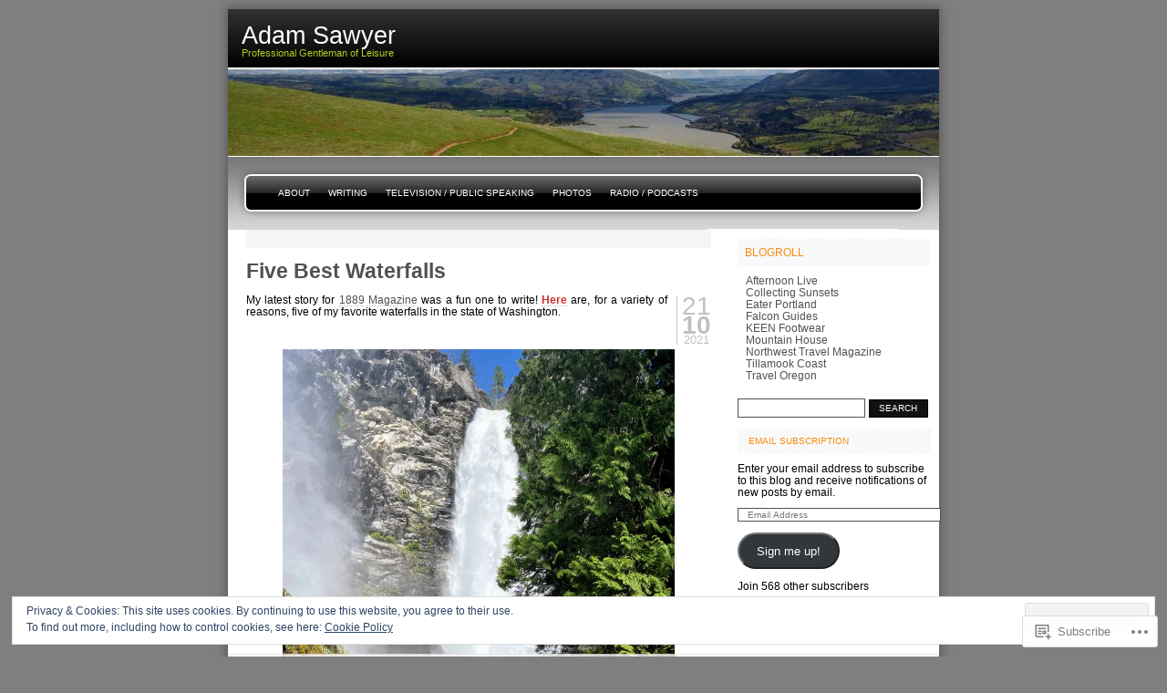

--- FILE ---
content_type: text/html; charset=UTF-8
request_url: https://adamsawyer.com/tag/waterfalls/
body_size: 31222
content:

<!DOCTYPE html PUBLIC "-//W3C//DTD XHTML 1.0 Transitional//EN" "http://www.w3.org/TR/xhtml1/DTD/xhtml1-transitional.dtd">
<html xmlns="http://www.w3.org/1999/xhtml" lang="en">
<head profile="http://gmpg.org/xfn/11">
<meta http-equiv="Content-Type" content="text/html; charset=UTF-8" />
<title>waterfalls | Adam Sawyer</title>
<link rel="pingback" href="https://adamsawyer.com/xmlrpc.php" />
<meta name='robots' content='max-image-preview:large' />
<meta name="google-site-verification" content="JpuPtYCjyugRzl9ezO067ccsI3_mlHgbNfIuT8TX8mw" />

<!-- Async WordPress.com Remote Login -->
<script id="wpcom_remote_login_js">
var wpcom_remote_login_extra_auth = '';
function wpcom_remote_login_remove_dom_node_id( element_id ) {
	var dom_node = document.getElementById( element_id );
	if ( dom_node ) { dom_node.parentNode.removeChild( dom_node ); }
}
function wpcom_remote_login_remove_dom_node_classes( class_name ) {
	var dom_nodes = document.querySelectorAll( '.' + class_name );
	for ( var i = 0; i < dom_nodes.length; i++ ) {
		dom_nodes[ i ].parentNode.removeChild( dom_nodes[ i ] );
	}
}
function wpcom_remote_login_final_cleanup() {
	wpcom_remote_login_remove_dom_node_classes( "wpcom_remote_login_msg" );
	wpcom_remote_login_remove_dom_node_id( "wpcom_remote_login_key" );
	wpcom_remote_login_remove_dom_node_id( "wpcom_remote_login_validate" );
	wpcom_remote_login_remove_dom_node_id( "wpcom_remote_login_js" );
	wpcom_remote_login_remove_dom_node_id( "wpcom_request_access_iframe" );
	wpcom_remote_login_remove_dom_node_id( "wpcom_request_access_styles" );
}

// Watch for messages back from the remote login
window.addEventListener( "message", function( e ) {
	if ( e.origin === "https://r-login.wordpress.com" ) {
		var data = {};
		try {
			data = JSON.parse( e.data );
		} catch( e ) {
			wpcom_remote_login_final_cleanup();
			return;
		}

		if ( data.msg === 'LOGIN' ) {
			// Clean up the login check iframe
			wpcom_remote_login_remove_dom_node_id( "wpcom_remote_login_key" );

			var id_regex = new RegExp( /^[0-9]+$/ );
			var token_regex = new RegExp( /^.*|.*|.*$/ );
			if (
				token_regex.test( data.token )
				&& id_regex.test( data.wpcomid )
			) {
				// We have everything we need to ask for a login
				var script = document.createElement( "script" );
				script.setAttribute( "id", "wpcom_remote_login_validate" );
				script.src = '/remote-login.php?wpcom_remote_login=validate'
					+ '&wpcomid=' + data.wpcomid
					+ '&token=' + encodeURIComponent( data.token )
					+ '&host=' + window.location.protocol
					+ '//' + window.location.hostname
					+ '&postid=4577'
					+ '&is_singular=';
				document.body.appendChild( script );
			}

			return;
		}

		// Safari ITP, not logged in, so redirect
		if ( data.msg === 'LOGIN-REDIRECT' ) {
			window.location = 'https://wordpress.com/log-in?redirect_to=' + window.location.href;
			return;
		}

		// Safari ITP, storage access failed, remove the request
		if ( data.msg === 'LOGIN-REMOVE' ) {
			var css_zap = 'html { -webkit-transition: margin-top 1s; transition: margin-top 1s; } /* 9001 */ html { margin-top: 0 !important; } * html body { margin-top: 0 !important; } @media screen and ( max-width: 782px ) { html { margin-top: 0 !important; } * html body { margin-top: 0 !important; } }';
			var style_zap = document.createElement( 'style' );
			style_zap.type = 'text/css';
			style_zap.appendChild( document.createTextNode( css_zap ) );
			document.body.appendChild( style_zap );

			var e = document.getElementById( 'wpcom_request_access_iframe' );
			e.parentNode.removeChild( e );

			document.cookie = 'wordpress_com_login_access=denied; path=/; max-age=31536000';

			return;
		}

		// Safari ITP
		if ( data.msg === 'REQUEST_ACCESS' ) {
			console.log( 'request access: safari' );

			// Check ITP iframe enable/disable knob
			if ( wpcom_remote_login_extra_auth !== 'safari_itp_iframe' ) {
				return;
			}

			// If we are in a "private window" there is no ITP.
			var private_window = false;
			try {
				var opendb = window.openDatabase( null, null, null, null );
			} catch( e ) {
				private_window = true;
			}

			if ( private_window ) {
				console.log( 'private window' );
				return;
			}

			var iframe = document.createElement( 'iframe' );
			iframe.id = 'wpcom_request_access_iframe';
			iframe.setAttribute( 'scrolling', 'no' );
			iframe.setAttribute( 'sandbox', 'allow-storage-access-by-user-activation allow-scripts allow-same-origin allow-top-navigation-by-user-activation' );
			iframe.src = 'https://r-login.wordpress.com/remote-login.php?wpcom_remote_login=request_access&origin=' + encodeURIComponent( data.origin ) + '&wpcomid=' + encodeURIComponent( data.wpcomid );

			var css = 'html { -webkit-transition: margin-top 1s; transition: margin-top 1s; } /* 9001 */ html { margin-top: 46px !important; } * html body { margin-top: 46px !important; } @media screen and ( max-width: 660px ) { html { margin-top: 71px !important; } * html body { margin-top: 71px !important; } #wpcom_request_access_iframe { display: block; height: 71px !important; } } #wpcom_request_access_iframe { border: 0px; height: 46px; position: fixed; top: 0; left: 0; width: 100%; min-width: 100%; z-index: 99999; background: #23282d; } ';

			var style = document.createElement( 'style' );
			style.type = 'text/css';
			style.id = 'wpcom_request_access_styles';
			style.appendChild( document.createTextNode( css ) );
			document.body.appendChild( style );

			document.body.appendChild( iframe );
		}

		if ( data.msg === 'DONE' ) {
			wpcom_remote_login_final_cleanup();
		}
	}
}, false );

// Inject the remote login iframe after the page has had a chance to load
// more critical resources
window.addEventListener( "DOMContentLoaded", function( e ) {
	var iframe = document.createElement( "iframe" );
	iframe.style.display = "none";
	iframe.setAttribute( "scrolling", "no" );
	iframe.setAttribute( "id", "wpcom_remote_login_key" );
	iframe.src = "https://r-login.wordpress.com/remote-login.php"
		+ "?wpcom_remote_login=key"
		+ "&origin=aHR0cHM6Ly9hZGFtc2F3eWVyLmNvbQ%3D%3D"
		+ "&wpcomid=13274931"
		+ "&time=" + Math.floor( Date.now() / 1000 );
	document.body.appendChild( iframe );
}, false );
</script>
<link rel='dns-prefetch' href='//s0.wp.com' />
<link rel='dns-prefetch' href='//af.pubmine.com' />
<link rel="alternate" type="application/rss+xml" title="Adam Sawyer &raquo; Feed" href="https://adamsawyer.com/feed/" />
<link rel="alternate" type="application/rss+xml" title="Adam Sawyer &raquo; Comments Feed" href="https://adamsawyer.com/comments/feed/" />
<link rel="alternate" type="application/rss+xml" title="Adam Sawyer &raquo; waterfalls Tag Feed" href="https://adamsawyer.com/tag/waterfalls/feed/" />
	<script type="text/javascript">
		/* <![CDATA[ */
		function addLoadEvent(func) {
			var oldonload = window.onload;
			if (typeof window.onload != 'function') {
				window.onload = func;
			} else {
				window.onload = function () {
					oldonload();
					func();
				}
			}
		}
		/* ]]> */
	</script>
	<link crossorigin='anonymous' rel='stylesheet' id='all-css-0-1' href='/_static/??-eJx9jEsOwjAMBS9EsPiUigXiLCV1W7eOE9WOot6eCNEdYjl6bwZKcj6KoRiE7BLnkUShUD+iKWCua1wIHXcFDEPizlBBbWM8etUD/A7MaKnzy5dBs0CIfebqkgwkZOjUr5F55+1fbv+ATRhqI+UXDCvq9LGe4XFqm8u5vd+uzfwGZ9BPGQ==&cssminify=yes' type='text/css' media='all' />
<style id='wp-emoji-styles-inline-css'>

	img.wp-smiley, img.emoji {
		display: inline !important;
		border: none !important;
		box-shadow: none !important;
		height: 1em !important;
		width: 1em !important;
		margin: 0 0.07em !important;
		vertical-align: -0.1em !important;
		background: none !important;
		padding: 0 !important;
	}
/*# sourceURL=wp-emoji-styles-inline-css */
</style>
<link crossorigin='anonymous' rel='stylesheet' id='all-css-2-1' href='/wp-content/plugins/gutenberg-core/v22.4.2/build/styles/block-library/style.min.css?m=1769608164i&cssminify=yes' type='text/css' media='all' />
<style id='wp-block-library-inline-css'>
.has-text-align-justify {
	text-align:justify;
}
.has-text-align-justify{text-align:justify;}

/*# sourceURL=wp-block-library-inline-css */
</style><style id='wp-block-image-inline-css'>
.wp-block-image>a,.wp-block-image>figure>a{display:inline-block}.wp-block-image img{box-sizing:border-box;height:auto;max-width:100%;vertical-align:bottom}@media not (prefers-reduced-motion){.wp-block-image img.hide{visibility:hidden}.wp-block-image img.show{animation:show-content-image .4s}}.wp-block-image[style*=border-radius] img,.wp-block-image[style*=border-radius]>a{border-radius:inherit}.wp-block-image.has-custom-border img{box-sizing:border-box}.wp-block-image.aligncenter{text-align:center}.wp-block-image.alignfull>a,.wp-block-image.alignwide>a{width:100%}.wp-block-image.alignfull img,.wp-block-image.alignwide img{height:auto;width:100%}.wp-block-image .aligncenter,.wp-block-image .alignleft,.wp-block-image .alignright,.wp-block-image.aligncenter,.wp-block-image.alignleft,.wp-block-image.alignright{display:table}.wp-block-image .aligncenter>figcaption,.wp-block-image .alignleft>figcaption,.wp-block-image .alignright>figcaption,.wp-block-image.aligncenter>figcaption,.wp-block-image.alignleft>figcaption,.wp-block-image.alignright>figcaption{caption-side:bottom;display:table-caption}.wp-block-image .alignleft{float:left;margin:.5em 1em .5em 0}.wp-block-image .alignright{float:right;margin:.5em 0 .5em 1em}.wp-block-image .aligncenter{margin-left:auto;margin-right:auto}.wp-block-image :where(figcaption){margin-bottom:1em;margin-top:.5em}.wp-block-image.is-style-circle-mask img{border-radius:9999px}@supports ((-webkit-mask-image:none) or (mask-image:none)) or (-webkit-mask-image:none){.wp-block-image.is-style-circle-mask img{border-radius:0;-webkit-mask-image:url('data:image/svg+xml;utf8,<svg viewBox="0 0 100 100" xmlns="http://www.w3.org/2000/svg"><circle cx="50" cy="50" r="50"/></svg>');mask-image:url('data:image/svg+xml;utf8,<svg viewBox="0 0 100 100" xmlns="http://www.w3.org/2000/svg"><circle cx="50" cy="50" r="50"/></svg>');mask-mode:alpha;-webkit-mask-position:center;mask-position:center;-webkit-mask-repeat:no-repeat;mask-repeat:no-repeat;-webkit-mask-size:contain;mask-size:contain}}:root :where(.wp-block-image.is-style-rounded img,.wp-block-image .is-style-rounded img){border-radius:9999px}.wp-block-image figure{margin:0}.wp-lightbox-container{display:flex;flex-direction:column;position:relative}.wp-lightbox-container img{cursor:zoom-in}.wp-lightbox-container img:hover+button{opacity:1}.wp-lightbox-container button{align-items:center;backdrop-filter:blur(16px) saturate(180%);background-color:#5a5a5a40;border:none;border-radius:4px;cursor:zoom-in;display:flex;height:20px;justify-content:center;opacity:0;padding:0;position:absolute;right:16px;text-align:center;top:16px;width:20px;z-index:100}@media not (prefers-reduced-motion){.wp-lightbox-container button{transition:opacity .2s ease}}.wp-lightbox-container button:focus-visible{outline:3px auto #5a5a5a40;outline:3px auto -webkit-focus-ring-color;outline-offset:3px}.wp-lightbox-container button:hover{cursor:pointer;opacity:1}.wp-lightbox-container button:focus{opacity:1}.wp-lightbox-container button:focus,.wp-lightbox-container button:hover,.wp-lightbox-container button:not(:hover):not(:active):not(.has-background){background-color:#5a5a5a40;border:none}.wp-lightbox-overlay{box-sizing:border-box;cursor:zoom-out;height:100vh;left:0;overflow:hidden;position:fixed;top:0;visibility:hidden;width:100%;z-index:100000}.wp-lightbox-overlay .close-button{align-items:center;cursor:pointer;display:flex;justify-content:center;min-height:40px;min-width:40px;padding:0;position:absolute;right:calc(env(safe-area-inset-right) + 16px);top:calc(env(safe-area-inset-top) + 16px);z-index:5000000}.wp-lightbox-overlay .close-button:focus,.wp-lightbox-overlay .close-button:hover,.wp-lightbox-overlay .close-button:not(:hover):not(:active):not(.has-background){background:none;border:none}.wp-lightbox-overlay .lightbox-image-container{height:var(--wp--lightbox-container-height);left:50%;overflow:hidden;position:absolute;top:50%;transform:translate(-50%,-50%);transform-origin:top left;width:var(--wp--lightbox-container-width);z-index:9999999999}.wp-lightbox-overlay .wp-block-image{align-items:center;box-sizing:border-box;display:flex;height:100%;justify-content:center;margin:0;position:relative;transform-origin:0 0;width:100%;z-index:3000000}.wp-lightbox-overlay .wp-block-image img{height:var(--wp--lightbox-image-height);min-height:var(--wp--lightbox-image-height);min-width:var(--wp--lightbox-image-width);width:var(--wp--lightbox-image-width)}.wp-lightbox-overlay .wp-block-image figcaption{display:none}.wp-lightbox-overlay button{background:none;border:none}.wp-lightbox-overlay .scrim{background-color:#fff;height:100%;opacity:.9;position:absolute;width:100%;z-index:2000000}.wp-lightbox-overlay.active{visibility:visible}@media not (prefers-reduced-motion){.wp-lightbox-overlay.active{animation:turn-on-visibility .25s both}.wp-lightbox-overlay.active img{animation:turn-on-visibility .35s both}.wp-lightbox-overlay.show-closing-animation:not(.active){animation:turn-off-visibility .35s both}.wp-lightbox-overlay.show-closing-animation:not(.active) img{animation:turn-off-visibility .25s both}.wp-lightbox-overlay.zoom.active{animation:none;opacity:1;visibility:visible}.wp-lightbox-overlay.zoom.active .lightbox-image-container{animation:lightbox-zoom-in .4s}.wp-lightbox-overlay.zoom.active .lightbox-image-container img{animation:none}.wp-lightbox-overlay.zoom.active .scrim{animation:turn-on-visibility .4s forwards}.wp-lightbox-overlay.zoom.show-closing-animation:not(.active){animation:none}.wp-lightbox-overlay.zoom.show-closing-animation:not(.active) .lightbox-image-container{animation:lightbox-zoom-out .4s}.wp-lightbox-overlay.zoom.show-closing-animation:not(.active) .lightbox-image-container img{animation:none}.wp-lightbox-overlay.zoom.show-closing-animation:not(.active) .scrim{animation:turn-off-visibility .4s forwards}}@keyframes show-content-image{0%{visibility:hidden}99%{visibility:hidden}to{visibility:visible}}@keyframes turn-on-visibility{0%{opacity:0}to{opacity:1}}@keyframes turn-off-visibility{0%{opacity:1;visibility:visible}99%{opacity:0;visibility:visible}to{opacity:0;visibility:hidden}}@keyframes lightbox-zoom-in{0%{transform:translate(calc((-100vw + var(--wp--lightbox-scrollbar-width))/2 + var(--wp--lightbox-initial-left-position)),calc(-50vh + var(--wp--lightbox-initial-top-position))) scale(var(--wp--lightbox-scale))}to{transform:translate(-50%,-50%) scale(1)}}@keyframes lightbox-zoom-out{0%{transform:translate(-50%,-50%) scale(1);visibility:visible}99%{visibility:visible}to{transform:translate(calc((-100vw + var(--wp--lightbox-scrollbar-width))/2 + var(--wp--lightbox-initial-left-position)),calc(-50vh + var(--wp--lightbox-initial-top-position))) scale(var(--wp--lightbox-scale));visibility:hidden}}
/*# sourceURL=https://s0.wp.com/wp-content/plugins/gutenberg-core/v22.4.2/build/styles/block-library/image/style.min.css */
</style>
<style id='wp-block-paragraph-inline-css'>
.is-small-text{font-size:.875em}.is-regular-text{font-size:1em}.is-large-text{font-size:2.25em}.is-larger-text{font-size:3em}.has-drop-cap:not(:focus):first-letter{float:left;font-size:8.4em;font-style:normal;font-weight:100;line-height:.68;margin:.05em .1em 0 0;text-transform:uppercase}body.rtl .has-drop-cap:not(:focus):first-letter{float:none;margin-left:.1em}p.has-drop-cap.has-background{overflow:hidden}:root :where(p.has-background){padding:1.25em 2.375em}:where(p.has-text-color:not(.has-link-color)) a{color:inherit}p.has-text-align-left[style*="writing-mode:vertical-lr"],p.has-text-align-right[style*="writing-mode:vertical-rl"]{rotate:180deg}
/*# sourceURL=https://s0.wp.com/wp-content/plugins/gutenberg-core/v22.4.2/build/styles/block-library/paragraph/style.min.css */
</style>
<style id='global-styles-inline-css'>
:root{--wp--preset--aspect-ratio--square: 1;--wp--preset--aspect-ratio--4-3: 4/3;--wp--preset--aspect-ratio--3-4: 3/4;--wp--preset--aspect-ratio--3-2: 3/2;--wp--preset--aspect-ratio--2-3: 2/3;--wp--preset--aspect-ratio--16-9: 16/9;--wp--preset--aspect-ratio--9-16: 9/16;--wp--preset--color--black: #000000;--wp--preset--color--cyan-bluish-gray: #abb8c3;--wp--preset--color--white: #ffffff;--wp--preset--color--pale-pink: #f78da7;--wp--preset--color--vivid-red: #cf2e2e;--wp--preset--color--luminous-vivid-orange: #ff6900;--wp--preset--color--luminous-vivid-amber: #fcb900;--wp--preset--color--light-green-cyan: #7bdcb5;--wp--preset--color--vivid-green-cyan: #00d084;--wp--preset--color--pale-cyan-blue: #8ed1fc;--wp--preset--color--vivid-cyan-blue: #0693e3;--wp--preset--color--vivid-purple: #9b51e0;--wp--preset--gradient--vivid-cyan-blue-to-vivid-purple: linear-gradient(135deg,rgb(6,147,227) 0%,rgb(155,81,224) 100%);--wp--preset--gradient--light-green-cyan-to-vivid-green-cyan: linear-gradient(135deg,rgb(122,220,180) 0%,rgb(0,208,130) 100%);--wp--preset--gradient--luminous-vivid-amber-to-luminous-vivid-orange: linear-gradient(135deg,rgb(252,185,0) 0%,rgb(255,105,0) 100%);--wp--preset--gradient--luminous-vivid-orange-to-vivid-red: linear-gradient(135deg,rgb(255,105,0) 0%,rgb(207,46,46) 100%);--wp--preset--gradient--very-light-gray-to-cyan-bluish-gray: linear-gradient(135deg,rgb(238,238,238) 0%,rgb(169,184,195) 100%);--wp--preset--gradient--cool-to-warm-spectrum: linear-gradient(135deg,rgb(74,234,220) 0%,rgb(151,120,209) 20%,rgb(207,42,186) 40%,rgb(238,44,130) 60%,rgb(251,105,98) 80%,rgb(254,248,76) 100%);--wp--preset--gradient--blush-light-purple: linear-gradient(135deg,rgb(255,206,236) 0%,rgb(152,150,240) 100%);--wp--preset--gradient--blush-bordeaux: linear-gradient(135deg,rgb(254,205,165) 0%,rgb(254,45,45) 50%,rgb(107,0,62) 100%);--wp--preset--gradient--luminous-dusk: linear-gradient(135deg,rgb(255,203,112) 0%,rgb(199,81,192) 50%,rgb(65,88,208) 100%);--wp--preset--gradient--pale-ocean: linear-gradient(135deg,rgb(255,245,203) 0%,rgb(182,227,212) 50%,rgb(51,167,181) 100%);--wp--preset--gradient--electric-grass: linear-gradient(135deg,rgb(202,248,128) 0%,rgb(113,206,126) 100%);--wp--preset--gradient--midnight: linear-gradient(135deg,rgb(2,3,129) 0%,rgb(40,116,252) 100%);--wp--preset--font-size--small: 13px;--wp--preset--font-size--medium: 20px;--wp--preset--font-size--large: 36px;--wp--preset--font-size--x-large: 42px;--wp--preset--font-family--albert-sans: 'Albert Sans', sans-serif;--wp--preset--font-family--alegreya: Alegreya, serif;--wp--preset--font-family--arvo: Arvo, serif;--wp--preset--font-family--bodoni-moda: 'Bodoni Moda', serif;--wp--preset--font-family--bricolage-grotesque: 'Bricolage Grotesque', sans-serif;--wp--preset--font-family--cabin: Cabin, sans-serif;--wp--preset--font-family--chivo: Chivo, sans-serif;--wp--preset--font-family--commissioner: Commissioner, sans-serif;--wp--preset--font-family--cormorant: Cormorant, serif;--wp--preset--font-family--courier-prime: 'Courier Prime', monospace;--wp--preset--font-family--crimson-pro: 'Crimson Pro', serif;--wp--preset--font-family--dm-mono: 'DM Mono', monospace;--wp--preset--font-family--dm-sans: 'DM Sans', sans-serif;--wp--preset--font-family--dm-serif-display: 'DM Serif Display', serif;--wp--preset--font-family--domine: Domine, serif;--wp--preset--font-family--eb-garamond: 'EB Garamond', serif;--wp--preset--font-family--epilogue: Epilogue, sans-serif;--wp--preset--font-family--fahkwang: Fahkwang, sans-serif;--wp--preset--font-family--figtree: Figtree, sans-serif;--wp--preset--font-family--fira-sans: 'Fira Sans', sans-serif;--wp--preset--font-family--fjalla-one: 'Fjalla One', sans-serif;--wp--preset--font-family--fraunces: Fraunces, serif;--wp--preset--font-family--gabarito: Gabarito, system-ui;--wp--preset--font-family--ibm-plex-mono: 'IBM Plex Mono', monospace;--wp--preset--font-family--ibm-plex-sans: 'IBM Plex Sans', sans-serif;--wp--preset--font-family--ibarra-real-nova: 'Ibarra Real Nova', serif;--wp--preset--font-family--instrument-serif: 'Instrument Serif', serif;--wp--preset--font-family--inter: Inter, sans-serif;--wp--preset--font-family--josefin-sans: 'Josefin Sans', sans-serif;--wp--preset--font-family--jost: Jost, sans-serif;--wp--preset--font-family--libre-baskerville: 'Libre Baskerville', serif;--wp--preset--font-family--libre-franklin: 'Libre Franklin', sans-serif;--wp--preset--font-family--literata: Literata, serif;--wp--preset--font-family--lora: Lora, serif;--wp--preset--font-family--merriweather: Merriweather, serif;--wp--preset--font-family--montserrat: Montserrat, sans-serif;--wp--preset--font-family--newsreader: Newsreader, serif;--wp--preset--font-family--noto-sans-mono: 'Noto Sans Mono', sans-serif;--wp--preset--font-family--nunito: Nunito, sans-serif;--wp--preset--font-family--open-sans: 'Open Sans', sans-serif;--wp--preset--font-family--overpass: Overpass, sans-serif;--wp--preset--font-family--pt-serif: 'PT Serif', serif;--wp--preset--font-family--petrona: Petrona, serif;--wp--preset--font-family--piazzolla: Piazzolla, serif;--wp--preset--font-family--playfair-display: 'Playfair Display', serif;--wp--preset--font-family--plus-jakarta-sans: 'Plus Jakarta Sans', sans-serif;--wp--preset--font-family--poppins: Poppins, sans-serif;--wp--preset--font-family--raleway: Raleway, sans-serif;--wp--preset--font-family--roboto: Roboto, sans-serif;--wp--preset--font-family--roboto-slab: 'Roboto Slab', serif;--wp--preset--font-family--rubik: Rubik, sans-serif;--wp--preset--font-family--rufina: Rufina, serif;--wp--preset--font-family--sora: Sora, sans-serif;--wp--preset--font-family--source-sans-3: 'Source Sans 3', sans-serif;--wp--preset--font-family--source-serif-4: 'Source Serif 4', serif;--wp--preset--font-family--space-mono: 'Space Mono', monospace;--wp--preset--font-family--syne: Syne, sans-serif;--wp--preset--font-family--texturina: Texturina, serif;--wp--preset--font-family--urbanist: Urbanist, sans-serif;--wp--preset--font-family--work-sans: 'Work Sans', sans-serif;--wp--preset--spacing--20: 0.44rem;--wp--preset--spacing--30: 0.67rem;--wp--preset--spacing--40: 1rem;--wp--preset--spacing--50: 1.5rem;--wp--preset--spacing--60: 2.25rem;--wp--preset--spacing--70: 3.38rem;--wp--preset--spacing--80: 5.06rem;--wp--preset--shadow--natural: 6px 6px 9px rgba(0, 0, 0, 0.2);--wp--preset--shadow--deep: 12px 12px 50px rgba(0, 0, 0, 0.4);--wp--preset--shadow--sharp: 6px 6px 0px rgba(0, 0, 0, 0.2);--wp--preset--shadow--outlined: 6px 6px 0px -3px rgb(255, 255, 255), 6px 6px rgb(0, 0, 0);--wp--preset--shadow--crisp: 6px 6px 0px rgb(0, 0, 0);}:where(body) { margin: 0; }:where(.is-layout-flex){gap: 0.5em;}:where(.is-layout-grid){gap: 0.5em;}body .is-layout-flex{display: flex;}.is-layout-flex{flex-wrap: wrap;align-items: center;}.is-layout-flex > :is(*, div){margin: 0;}body .is-layout-grid{display: grid;}.is-layout-grid > :is(*, div){margin: 0;}body{padding-top: 0px;padding-right: 0px;padding-bottom: 0px;padding-left: 0px;}:root :where(.wp-element-button, .wp-block-button__link){background-color: #32373c;border-width: 0;color: #fff;font-family: inherit;font-size: inherit;font-style: inherit;font-weight: inherit;letter-spacing: inherit;line-height: inherit;padding-top: calc(0.667em + 2px);padding-right: calc(1.333em + 2px);padding-bottom: calc(0.667em + 2px);padding-left: calc(1.333em + 2px);text-decoration: none;text-transform: inherit;}.has-black-color{color: var(--wp--preset--color--black) !important;}.has-cyan-bluish-gray-color{color: var(--wp--preset--color--cyan-bluish-gray) !important;}.has-white-color{color: var(--wp--preset--color--white) !important;}.has-pale-pink-color{color: var(--wp--preset--color--pale-pink) !important;}.has-vivid-red-color{color: var(--wp--preset--color--vivid-red) !important;}.has-luminous-vivid-orange-color{color: var(--wp--preset--color--luminous-vivid-orange) !important;}.has-luminous-vivid-amber-color{color: var(--wp--preset--color--luminous-vivid-amber) !important;}.has-light-green-cyan-color{color: var(--wp--preset--color--light-green-cyan) !important;}.has-vivid-green-cyan-color{color: var(--wp--preset--color--vivid-green-cyan) !important;}.has-pale-cyan-blue-color{color: var(--wp--preset--color--pale-cyan-blue) !important;}.has-vivid-cyan-blue-color{color: var(--wp--preset--color--vivid-cyan-blue) !important;}.has-vivid-purple-color{color: var(--wp--preset--color--vivid-purple) !important;}.has-black-background-color{background-color: var(--wp--preset--color--black) !important;}.has-cyan-bluish-gray-background-color{background-color: var(--wp--preset--color--cyan-bluish-gray) !important;}.has-white-background-color{background-color: var(--wp--preset--color--white) !important;}.has-pale-pink-background-color{background-color: var(--wp--preset--color--pale-pink) !important;}.has-vivid-red-background-color{background-color: var(--wp--preset--color--vivid-red) !important;}.has-luminous-vivid-orange-background-color{background-color: var(--wp--preset--color--luminous-vivid-orange) !important;}.has-luminous-vivid-amber-background-color{background-color: var(--wp--preset--color--luminous-vivid-amber) !important;}.has-light-green-cyan-background-color{background-color: var(--wp--preset--color--light-green-cyan) !important;}.has-vivid-green-cyan-background-color{background-color: var(--wp--preset--color--vivid-green-cyan) !important;}.has-pale-cyan-blue-background-color{background-color: var(--wp--preset--color--pale-cyan-blue) !important;}.has-vivid-cyan-blue-background-color{background-color: var(--wp--preset--color--vivid-cyan-blue) !important;}.has-vivid-purple-background-color{background-color: var(--wp--preset--color--vivid-purple) !important;}.has-black-border-color{border-color: var(--wp--preset--color--black) !important;}.has-cyan-bluish-gray-border-color{border-color: var(--wp--preset--color--cyan-bluish-gray) !important;}.has-white-border-color{border-color: var(--wp--preset--color--white) !important;}.has-pale-pink-border-color{border-color: var(--wp--preset--color--pale-pink) !important;}.has-vivid-red-border-color{border-color: var(--wp--preset--color--vivid-red) !important;}.has-luminous-vivid-orange-border-color{border-color: var(--wp--preset--color--luminous-vivid-orange) !important;}.has-luminous-vivid-amber-border-color{border-color: var(--wp--preset--color--luminous-vivid-amber) !important;}.has-light-green-cyan-border-color{border-color: var(--wp--preset--color--light-green-cyan) !important;}.has-vivid-green-cyan-border-color{border-color: var(--wp--preset--color--vivid-green-cyan) !important;}.has-pale-cyan-blue-border-color{border-color: var(--wp--preset--color--pale-cyan-blue) !important;}.has-vivid-cyan-blue-border-color{border-color: var(--wp--preset--color--vivid-cyan-blue) !important;}.has-vivid-purple-border-color{border-color: var(--wp--preset--color--vivid-purple) !important;}.has-vivid-cyan-blue-to-vivid-purple-gradient-background{background: var(--wp--preset--gradient--vivid-cyan-blue-to-vivid-purple) !important;}.has-light-green-cyan-to-vivid-green-cyan-gradient-background{background: var(--wp--preset--gradient--light-green-cyan-to-vivid-green-cyan) !important;}.has-luminous-vivid-amber-to-luminous-vivid-orange-gradient-background{background: var(--wp--preset--gradient--luminous-vivid-amber-to-luminous-vivid-orange) !important;}.has-luminous-vivid-orange-to-vivid-red-gradient-background{background: var(--wp--preset--gradient--luminous-vivid-orange-to-vivid-red) !important;}.has-very-light-gray-to-cyan-bluish-gray-gradient-background{background: var(--wp--preset--gradient--very-light-gray-to-cyan-bluish-gray) !important;}.has-cool-to-warm-spectrum-gradient-background{background: var(--wp--preset--gradient--cool-to-warm-spectrum) !important;}.has-blush-light-purple-gradient-background{background: var(--wp--preset--gradient--blush-light-purple) !important;}.has-blush-bordeaux-gradient-background{background: var(--wp--preset--gradient--blush-bordeaux) !important;}.has-luminous-dusk-gradient-background{background: var(--wp--preset--gradient--luminous-dusk) !important;}.has-pale-ocean-gradient-background{background: var(--wp--preset--gradient--pale-ocean) !important;}.has-electric-grass-gradient-background{background: var(--wp--preset--gradient--electric-grass) !important;}.has-midnight-gradient-background{background: var(--wp--preset--gradient--midnight) !important;}.has-small-font-size{font-size: var(--wp--preset--font-size--small) !important;}.has-medium-font-size{font-size: var(--wp--preset--font-size--medium) !important;}.has-large-font-size{font-size: var(--wp--preset--font-size--large) !important;}.has-x-large-font-size{font-size: var(--wp--preset--font-size--x-large) !important;}.has-albert-sans-font-family{font-family: var(--wp--preset--font-family--albert-sans) !important;}.has-alegreya-font-family{font-family: var(--wp--preset--font-family--alegreya) !important;}.has-arvo-font-family{font-family: var(--wp--preset--font-family--arvo) !important;}.has-bodoni-moda-font-family{font-family: var(--wp--preset--font-family--bodoni-moda) !important;}.has-bricolage-grotesque-font-family{font-family: var(--wp--preset--font-family--bricolage-grotesque) !important;}.has-cabin-font-family{font-family: var(--wp--preset--font-family--cabin) !important;}.has-chivo-font-family{font-family: var(--wp--preset--font-family--chivo) !important;}.has-commissioner-font-family{font-family: var(--wp--preset--font-family--commissioner) !important;}.has-cormorant-font-family{font-family: var(--wp--preset--font-family--cormorant) !important;}.has-courier-prime-font-family{font-family: var(--wp--preset--font-family--courier-prime) !important;}.has-crimson-pro-font-family{font-family: var(--wp--preset--font-family--crimson-pro) !important;}.has-dm-mono-font-family{font-family: var(--wp--preset--font-family--dm-mono) !important;}.has-dm-sans-font-family{font-family: var(--wp--preset--font-family--dm-sans) !important;}.has-dm-serif-display-font-family{font-family: var(--wp--preset--font-family--dm-serif-display) !important;}.has-domine-font-family{font-family: var(--wp--preset--font-family--domine) !important;}.has-eb-garamond-font-family{font-family: var(--wp--preset--font-family--eb-garamond) !important;}.has-epilogue-font-family{font-family: var(--wp--preset--font-family--epilogue) !important;}.has-fahkwang-font-family{font-family: var(--wp--preset--font-family--fahkwang) !important;}.has-figtree-font-family{font-family: var(--wp--preset--font-family--figtree) !important;}.has-fira-sans-font-family{font-family: var(--wp--preset--font-family--fira-sans) !important;}.has-fjalla-one-font-family{font-family: var(--wp--preset--font-family--fjalla-one) !important;}.has-fraunces-font-family{font-family: var(--wp--preset--font-family--fraunces) !important;}.has-gabarito-font-family{font-family: var(--wp--preset--font-family--gabarito) !important;}.has-ibm-plex-mono-font-family{font-family: var(--wp--preset--font-family--ibm-plex-mono) !important;}.has-ibm-plex-sans-font-family{font-family: var(--wp--preset--font-family--ibm-plex-sans) !important;}.has-ibarra-real-nova-font-family{font-family: var(--wp--preset--font-family--ibarra-real-nova) !important;}.has-instrument-serif-font-family{font-family: var(--wp--preset--font-family--instrument-serif) !important;}.has-inter-font-family{font-family: var(--wp--preset--font-family--inter) !important;}.has-josefin-sans-font-family{font-family: var(--wp--preset--font-family--josefin-sans) !important;}.has-jost-font-family{font-family: var(--wp--preset--font-family--jost) !important;}.has-libre-baskerville-font-family{font-family: var(--wp--preset--font-family--libre-baskerville) !important;}.has-libre-franklin-font-family{font-family: var(--wp--preset--font-family--libre-franklin) !important;}.has-literata-font-family{font-family: var(--wp--preset--font-family--literata) !important;}.has-lora-font-family{font-family: var(--wp--preset--font-family--lora) !important;}.has-merriweather-font-family{font-family: var(--wp--preset--font-family--merriweather) !important;}.has-montserrat-font-family{font-family: var(--wp--preset--font-family--montserrat) !important;}.has-newsreader-font-family{font-family: var(--wp--preset--font-family--newsreader) !important;}.has-noto-sans-mono-font-family{font-family: var(--wp--preset--font-family--noto-sans-mono) !important;}.has-nunito-font-family{font-family: var(--wp--preset--font-family--nunito) !important;}.has-open-sans-font-family{font-family: var(--wp--preset--font-family--open-sans) !important;}.has-overpass-font-family{font-family: var(--wp--preset--font-family--overpass) !important;}.has-pt-serif-font-family{font-family: var(--wp--preset--font-family--pt-serif) !important;}.has-petrona-font-family{font-family: var(--wp--preset--font-family--petrona) !important;}.has-piazzolla-font-family{font-family: var(--wp--preset--font-family--piazzolla) !important;}.has-playfair-display-font-family{font-family: var(--wp--preset--font-family--playfair-display) !important;}.has-plus-jakarta-sans-font-family{font-family: var(--wp--preset--font-family--plus-jakarta-sans) !important;}.has-poppins-font-family{font-family: var(--wp--preset--font-family--poppins) !important;}.has-raleway-font-family{font-family: var(--wp--preset--font-family--raleway) !important;}.has-roboto-font-family{font-family: var(--wp--preset--font-family--roboto) !important;}.has-roboto-slab-font-family{font-family: var(--wp--preset--font-family--roboto-slab) !important;}.has-rubik-font-family{font-family: var(--wp--preset--font-family--rubik) !important;}.has-rufina-font-family{font-family: var(--wp--preset--font-family--rufina) !important;}.has-sora-font-family{font-family: var(--wp--preset--font-family--sora) !important;}.has-source-sans-3-font-family{font-family: var(--wp--preset--font-family--source-sans-3) !important;}.has-source-serif-4-font-family{font-family: var(--wp--preset--font-family--source-serif-4) !important;}.has-space-mono-font-family{font-family: var(--wp--preset--font-family--space-mono) !important;}.has-syne-font-family{font-family: var(--wp--preset--font-family--syne) !important;}.has-texturina-font-family{font-family: var(--wp--preset--font-family--texturina) !important;}.has-urbanist-font-family{font-family: var(--wp--preset--font-family--urbanist) !important;}.has-work-sans-font-family{font-family: var(--wp--preset--font-family--work-sans) !important;}
/*# sourceURL=global-styles-inline-css */
</style>

<style id='classic-theme-styles-inline-css'>
.wp-block-button__link{background-color:#32373c;border-radius:9999px;box-shadow:none;color:#fff;font-size:1.125em;padding:calc(.667em + 2px) calc(1.333em + 2px);text-decoration:none}.wp-block-file__button{background:#32373c;color:#fff}.wp-block-accordion-heading{margin:0}.wp-block-accordion-heading__toggle{background-color:inherit!important;color:inherit!important}.wp-block-accordion-heading__toggle:not(:focus-visible){outline:none}.wp-block-accordion-heading__toggle:focus,.wp-block-accordion-heading__toggle:hover{background-color:inherit!important;border:none;box-shadow:none;color:inherit;padding:var(--wp--preset--spacing--20,1em) 0;text-decoration:none}.wp-block-accordion-heading__toggle:focus-visible{outline:auto;outline-offset:0}
/*# sourceURL=/wp-content/plugins/gutenberg-core/v22.4.2/build/styles/block-library/classic.min.css */
</style>
<link crossorigin='anonymous' rel='stylesheet' id='all-css-4-1' href='/_static/??-eJx9jtsKwjAQRH/IZElbvDyInyJNu9potlm6iaV/b4qgQsSXeRjOGQZmVl0YI44R2KerGwW6YH3o7gKVNnttlDhij2rCh26gdxLfhJK4eNSdyAa+hiipz9aEuSdu40oQ9q5Fj5Sxf9rM2VHW8oQiKie5RCoOWZTCe9XAycIl88MCv2+VnG+XkMojJch8br1NtKInOppdY7aHuq6r2xMOtnbE&cssminify=yes' type='text/css' media='all' />
<style id='jetpack_facebook_likebox-inline-css'>
.widget_facebook_likebox {
	overflow: hidden;
}

/*# sourceURL=/wp-content/mu-plugins/jetpack-plugin/sun/modules/widgets/facebook-likebox/style.css */
</style>
<link crossorigin='anonymous' rel='stylesheet' id='all-css-10-1' href='/_static/??-eJzTLy/QTc7PK0nNK9HPLdUtyClNz8wr1i9KTcrJTwcy0/WTi5G5ekCujj52Temp+bo5+cmJJZn5eSgc3bScxMwikFb7XFtDE1NLExMLc0OTLACohS2q&cssminify=yes' type='text/css' media='all' />
<link crossorigin='anonymous' rel='stylesheet' id='print-css-11-1' href='/wp-content/mu-plugins/global-print/global-print.css?m=1465851035i&cssminify=yes' type='text/css' media='print' />
<style id='jetpack-global-styles-frontend-style-inline-css'>
:root { --font-headings: unset; --font-base: unset; --font-headings-default: -apple-system,BlinkMacSystemFont,"Segoe UI",Roboto,Oxygen-Sans,Ubuntu,Cantarell,"Helvetica Neue",sans-serif; --font-base-default: -apple-system,BlinkMacSystemFont,"Segoe UI",Roboto,Oxygen-Sans,Ubuntu,Cantarell,"Helvetica Neue",sans-serif;}
/*# sourceURL=jetpack-global-styles-frontend-style-inline-css */
</style>
<link crossorigin='anonymous' rel='stylesheet' id='all-css-14-1' href='/wp-content/themes/h4/global.css?m=1420737423i&cssminify=yes' type='text/css' media='all' />
<script type="text/javascript" id="wpcom-actionbar-placeholder-js-extra">
/* <![CDATA[ */
var actionbardata = {"siteID":"13274931","postID":"0","siteURL":"https://adamsawyer.com","xhrURL":"https://adamsawyer.com/wp-admin/admin-ajax.php","nonce":"568a300120","isLoggedIn":"","statusMessage":"","subsEmailDefault":"instantly","proxyScriptUrl":"https://s0.wp.com/wp-content/js/wpcom-proxy-request.js?m=1513050504i&amp;ver=20211021","i18n":{"followedText":"New posts from this site will now appear in your \u003Ca href=\"https://wordpress.com/reader\"\u003EReader\u003C/a\u003E","foldBar":"Collapse this bar","unfoldBar":"Expand this bar","shortLinkCopied":"Shortlink copied to clipboard."}};
//# sourceURL=wpcom-actionbar-placeholder-js-extra
/* ]]> */
</script>
<script type="text/javascript" id="jetpack-mu-wpcom-settings-js-before">
/* <![CDATA[ */
var JETPACK_MU_WPCOM_SETTINGS = {"assetsUrl":"https://s0.wp.com/wp-content/mu-plugins/jetpack-mu-wpcom-plugin/sun/jetpack_vendor/automattic/jetpack-mu-wpcom/src/build/"};
//# sourceURL=jetpack-mu-wpcom-settings-js-before
/* ]]> */
</script>
<script crossorigin='anonymous' type='text/javascript'  src='/_static/??/wp-content/js/rlt-proxy.js,/wp-content/blog-plugins/wordads-classes/js/cmp/v2/cmp-non-gdpr.js?m=1720530689j'></script>
<script type="text/javascript" id="rlt-proxy-js-after">
/* <![CDATA[ */
	rltInitialize( {"token":null,"iframeOrigins":["https:\/\/widgets.wp.com"]} );
//# sourceURL=rlt-proxy-js-after
/* ]]> */
</script>
<link rel="EditURI" type="application/rsd+xml" title="RSD" href="https://oneadamtwelv.wordpress.com/xmlrpc.php?rsd" />
<meta name="generator" content="WordPress.com" />

<!-- Jetpack Open Graph Tags -->
<meta property="og:type" content="website" />
<meta property="og:title" content="waterfalls &#8211; Adam Sawyer" />
<meta property="og:url" content="https://adamsawyer.com/tag/waterfalls/" />
<meta property="og:site_name" content="Adam Sawyer" />
<meta property="og:image" content="https://secure.gravatar.com/blavatar/fe541983e7cb43bb1f9071feaafd94a41ea131b4dff1f803e5007bf8218df396?s=200&#038;ts=1769941332" />
<meta property="og:image:width" content="200" />
<meta property="og:image:height" content="200" />
<meta property="og:image:alt" content="" />
<meta property="og:locale" content="en_US" />

<!-- End Jetpack Open Graph Tags -->
<link rel="shortcut icon" type="image/x-icon" href="https://secure.gravatar.com/blavatar/fe541983e7cb43bb1f9071feaafd94a41ea131b4dff1f803e5007bf8218df396?s=32" sizes="16x16" />
<link rel="icon" type="image/x-icon" href="https://secure.gravatar.com/blavatar/fe541983e7cb43bb1f9071feaafd94a41ea131b4dff1f803e5007bf8218df396?s=32" sizes="16x16" />
<link rel="apple-touch-icon" href="https://secure.gravatar.com/blavatar/fe541983e7cb43bb1f9071feaafd94a41ea131b4dff1f803e5007bf8218df396?s=114" />
<link rel='openid.server' href='https://adamsawyer.com/?openidserver=1' />
<link rel='openid.delegate' href='https://adamsawyer.com/' />
<link rel="search" type="application/opensearchdescription+xml" href="https://adamsawyer.com/osd.xml" title="Adam Sawyer" />
<link rel="search" type="application/opensearchdescription+xml" href="https://s1.wp.com/opensearch.xml" title="WordPress.com" />
		<style id="wpcom-hotfix-masterbar-style">
			@media screen and (min-width: 783px) {
				#wpadminbar .quicklinks li#wp-admin-bar-my-account.with-avatar > a img {
					margin-top: 5px;
				}
			}
		</style>
		
	<style type="text/css">
	.menu.primary li a {
		background-image:url("https://s0.wp.com/wp-content/themes/pub/freshy/images/menu/menu_triple.gif?m=1171163464i");
	}
	.menu.primary li a.first_menu {
		background-image:url("https://s0.wp.com/wp-content/themes/pub/freshy/images/menu/menu_start_triple.gif?m=1171163464i");
	}
	.menu.primary li a.last_menu {
		background-image:url("https://s0.wp.com/wp-content/themes/pub/freshy/images/menu/menu_end_triple.gif?m=1171163464i");
	}

	.description {
		color:#ADCF20;
	}
	#content .commentlist dd.author_comment {
		background-color:#a3cb00 !important;
	}
	html > body #content .commentlist dd.author_comment {
		background-color:#a3cb00 !important;
	}
	#content .commentlist dt.author_comment .date {
		color:#a3cb00 !important;
		border-color:#a3cb00 !important;
	}
	#content .commentlist .author_comment .author,
	#content .commentlist .author_comment .author a {
		color:#a3cb00 !important;
		border-color:#a3cb00 !important;
	}
	#sidebar h2 {
		color:#f78b0c;
		background-color:#FFFFFF;
		border-bottom-color:#f78b0c;
	}
	#sidebar {
		background-color:#FFFFFF;
	}
	*::-moz-selection {
		background-color:#FF3C00;
	}

	#content a:hover {
		border-bottom:1px dotted #FF3C00;
	}

	#sidebar a:hover,
	#sidebar .current_page_item li a:hover,
	#sidebar .current-cat li a:hover,
	#sidebar .current_page_item a,
	#sidebar .current-cat a ,
	.readmore,
	#content .postmetadata a
	{
		color : #FF3C00;
	}

	#title_image {
		margin:0;
		text-align:left;
		display:block;
		height:95px;
	}

	</style>

			<style type="text/css">
			.recentcomments a {
				display: inline !important;
				padding: 0 !important;
				margin: 0 !important;
			}

			table.recentcommentsavatartop img.avatar, table.recentcommentsavatarend img.avatar {
				border: 0px;
				margin: 0;
			}

			table.recentcommentsavatartop a, table.recentcommentsavatarend a {
				border: 0px !important;
				background-color: transparent !important;
			}

			td.recentcommentsavatarend, td.recentcommentsavatartop {
				padding: 0px 0px 1px 0px;
				margin: 0px;
			}

			td.recentcommentstextend {
				border: none !important;
				padding: 0px 0px 2px 10px;
			}

			.rtl td.recentcommentstextend {
				padding: 0px 10px 2px 0px;
			}

			td.recentcommentstexttop {
				border: none;
				padding: 0px 0px 0px 10px;
			}

			.rtl td.recentcommentstexttop {
				padding: 0px 10px 0px 0px;
			}
		</style>
		<meta name="description" content="Posts about waterfalls written by AdamSawyer.com" />

	<style type="text/css">
		#title_image {
			background-image: url( https://adamsawyer.com/wp-content/uploads/2020/03/cropped-p3277365-1.jpg );
		}
	</style>
<script type="text/javascript">
/* <![CDATA[ */
var wa_client = {}; wa_client.cmd = []; wa_client.config = { 'blog_id': 13274931, 'blog_language': 'en', 'is_wordads': false, 'hosting_type': 0, 'afp_account_id': null, 'afp_host_id': 5038568878849053, 'theme': 'pub/freshy', '_': { 'title': 'Advertisement', 'privacy_settings': 'Privacy Settings' }, 'formats': [ 'belowpost', 'bottom_sticky', 'sidebar_sticky_right', 'sidebar', 'gutenberg_rectangle', 'gutenberg_leaderboard', 'gutenberg_mobile_leaderboard', 'gutenberg_skyscraper' ] };
/* ]]> */
</script>
		<script type="text/javascript">

			window.doNotSellCallback = function() {

				var linkElements = [
					'a[href="https://wordpress.com/?ref=footer_blog"]',
					'a[href="https://wordpress.com/?ref=footer_website"]',
					'a[href="https://wordpress.com/?ref=vertical_footer"]',
					'a[href^="https://wordpress.com/?ref=footer_segment_"]',
				].join(',');

				var dnsLink = document.createElement( 'a' );
				dnsLink.href = 'https://wordpress.com/advertising-program-optout/';
				dnsLink.classList.add( 'do-not-sell-link' );
				dnsLink.rel = 'nofollow';
				dnsLink.style.marginLeft = '0.5em';
				dnsLink.textContent = 'Do Not Sell or Share My Personal Information';

				var creditLinks = document.querySelectorAll( linkElements );

				if ( 0 === creditLinks.length ) {
					return false;
				}

				Array.prototype.forEach.call( creditLinks, function( el ) {
					el.insertAdjacentElement( 'afterend', dnsLink );
				});

				return true;
			};

		</script>
		<script type="text/javascript">
	window.google_analytics_uacct = "UA-52447-2";
</script>

<script type="text/javascript">
	var _gaq = _gaq || [];
	_gaq.push(['_setAccount', 'UA-52447-2']);
	_gaq.push(['_gat._anonymizeIp']);
	_gaq.push(['_setDomainName', 'none']);
	_gaq.push(['_setAllowLinker', true]);
	_gaq.push(['_initData']);
	_gaq.push(['_trackPageview']);

	(function() {
		var ga = document.createElement('script'); ga.type = 'text/javascript'; ga.async = true;
		ga.src = ('https:' == document.location.protocol ? 'https://ssl' : 'http://www') + '.google-analytics.com/ga.js';
		(document.getElementsByTagName('head')[0] || document.getElementsByTagName('body')[0]).appendChild(ga);
	})();
</script>
<link crossorigin='anonymous' rel='stylesheet' id='all-css-4-3' href='/_static/??-eJydjtkKwjAQRX/IdogL6oP4KZJOhjLtZCGTUPr3VlzAF1Efz+VyODClBmMoFAr42iSpPQeFgUqyOD4YtAa4cEDoJOKooBMnyi2qruBrgY+uCimgzbEqyevzHH703YMqi1uwU8ycCsfl+0at5/BnaGEh1/RWhPL8iW7+sz+Z/W5zPJitWQ9XT4eB1Q==&cssminify=yes' type='text/css' media='all' />
</head>
<body class="archive tag tag-waterfalls tag-133432 wp-theme-pubfreshy customizer-styles-applied jetpack-reblog-enabled">

<div id="page">
		<div id="wrapper">
		<!-- header -->
		<div id="header">
			<div id="title">
				<h1>
					<a href="https://adamsawyer.com/">
						<span>Adam Sawyer</span>
					</a>
				</h1>
				<div class="description">
					<small>Professional Gentleman of Leisure</small>
				</div>
			</div>
			<div id="title_image"></div>
		</div>

		<!-- main div -->
		<div id="frame">

		<!-- main menu -->
		<ul id="menu-my-custom-menu" class="menu custom-menu primary"><li><a class="first_menu"></a></li><li id="menu-item-366" class="menu-item menu-item-type-post_type menu-item-object-page menu-item-366"><a href="https://adamsawyer.com/about/">About</a></li>
<li id="menu-item-478" class="menu-item menu-item-type-post_type menu-item-object-page menu-item-has-children menu-item-478"><a href="https://adamsawyer.com/writing/">Writing</a>
<ul class="sub-menu">
	<li id="menu-item-2576" class="menu-item menu-item-type-post_type menu-item-object-page menu-item-has-children menu-item-2576"><a href="https://adamsawyer.com/online/">Online</a>
	<ul class="sub-menu">
		<li id="menu-item-2688" class="menu-item menu-item-type-post_type menu-item-object-page menu-item-2688"><a href="https://adamsawyer.com/tillamook-coast-com/">Tillamook Coast.com</a></li>
		<li id="menu-item-2583" class="menu-item menu-item-type-post_type menu-item-object-page menu-item-2583"><a href="https://adamsawyer.com/travel-oregon/">Travel Oregon</a></li>
		<li id="menu-item-3275" class="menu-item menu-item-type-post_type menu-item-object-page menu-item-3275"><a href="https://adamsawyer.com/online/eater-portland/">Eater Portland</a></li>
		<li id="menu-item-3849" class="menu-item menu-item-type-post_type menu-item-object-page menu-item-3849"><a href="https://adamsawyer.com/backroad-planet/">Backroad Planet</a></li>
		<li id="menu-item-3924" class="menu-item menu-item-type-post_type menu-item-object-page menu-item-3924"><a href="https://adamsawyer.com/aaa-journey-magazine/">AAA / Journey Magazine</a></li>
		<li id="menu-item-2580" class="menu-item menu-item-type-post_type menu-item-object-page menu-item-2580"><a href="https://adamsawyer.com/oregon-coast-visitors-association/">Oregon Coast Visitors Association</a></li>
		<li id="menu-item-1800" class="menu-item menu-item-type-post_type menu-item-object-page menu-item-1800"><a href="https://adamsawyer.com/red-tricycle/">Red Tricycle</a></li>
		<li id="menu-item-2625" class="menu-item menu-item-type-post_type menu-item-object-page menu-item-2625"><a href="https://adamsawyer.com/whats-the-soup-2/">What’s the Soup?</a></li>
		<li id="menu-item-364" class="menu-item menu-item-type-post_type menu-item-object-page menu-item-has-children menu-item-364"><a href="https://adamsawyer.com/portland-hiking-examiner/">Examiner Hiking articles</a>
		<ul class="sub-menu">
			<li id="menu-item-367" class="menu-item menu-item-type-post_type menu-item-object-page menu-item-367"><a href="https://adamsawyer.com/reviews/examiner-reviews/">Gear Reviews</a></li>
		</ul>
</li>
	</ul>
</li>
	<li id="menu-item-2573" class="menu-item menu-item-type-post_type menu-item-object-page menu-item-has-children menu-item-2573"><a href="https://adamsawyer.com/writing/books/">Books</a>
	<ul class="sub-menu">
		<li id="menu-item-2603" class="menu-item menu-item-type-post_type menu-item-object-page menu-item-2603"><a href="https://adamsawyer.com/falcon-guides/">Falcon Guides</a></li>
		<li id="menu-item-3674" class="menu-item menu-item-type-post_type menu-item-object-page menu-item-3674"><a href="https://adamsawyer.com/visit-tillamook-coast/">Visit Tillamook Coast</a></li>
		<li id="menu-item-3861" class="menu-item menu-item-type-post_type menu-item-object-page menu-item-3861"><a href="https://adamsawyer.com/reedy-press/">Reedy Press</a></li>
	</ul>
</li>
	<li id="menu-item-934" class="menu-item menu-item-type-post_type menu-item-object-page menu-item-has-children menu-item-934"><a href="https://adamsawyer.com/magazines-newspapers/">Magazines &amp; Newspapers</a>
	<ul class="sub-menu">
		<li id="menu-item-4608" class="menu-item menu-item-type-post_type menu-item-object-page menu-item-4608"><a href="https://adamsawyer.com/aaa-via-magazine/">AAA / Via Magazine</a></li>
		<li id="menu-item-2647" class="menu-item menu-item-type-post_type menu-item-object-page menu-item-2647"><a href="https://adamsawyer.com/backpacker-magazine/">Backpacker Magazine</a></li>
		<li id="menu-item-2587" class="menu-item menu-item-type-post_type menu-item-object-page menu-item-2587"><a href="https://adamsawyer.com/northwest-travel-magazine/">Northwest Travel &amp; Life Magazine</a></li>
		<li id="menu-item-3068" class="menu-item menu-item-type-post_type menu-item-object-page menu-item-3068"><a href="https://adamsawyer.com/1859-magazine/">1859 Magazine</a></li>
		<li id="menu-item-2638" class="menu-item menu-item-type-post_type menu-item-object-page menu-item-2638"><a href="https://adamsawyer.com/portland-monthly/">Portland Monthly Magazine</a></li>
		<li id="menu-item-3755" class="menu-item menu-item-type-post_type menu-item-object-page menu-item-3755"><a href="https://adamsawyer.com/1889-magazine/">1889 Magazine</a></li>
		<li id="menu-item-4024" class="menu-item menu-item-type-post_type menu-item-object-page menu-item-4024"><a href="https://adamsawyer.com/sip-northwest-magazine/">Sip Northwest Magazine</a></li>
		<li id="menu-item-4357" class="menu-item menu-item-type-post_type menu-item-object-page menu-item-4357"><a href="https://adamsawyer.com/bend-magazine/">Bend Magazine</a></li>
		<li id="menu-item-2637" class="menu-item menu-item-type-post_type menu-item-object-page menu-item-2637"><a href="https://adamsawyer.com/central-oregon-magazine/">Cascade Journal Magazine</a></li>
		<li id="menu-item-2607" class="menu-item menu-item-type-post_type menu-item-object-page menu-item-2607"><a href="https://adamsawyer.com/portland-mercury/">Portland Mercury</a></li>
		<li id="menu-item-3894" class="menu-item menu-item-type-post_type menu-item-object-page menu-item-3894"><a href="https://adamsawyer.com/willamette-week/">Willamette Week</a></li>
		<li id="menu-item-2919" class="menu-item menu-item-type-post_type menu-item-object-page menu-item-2919"><a href="https://adamsawyer.com/canoe-kayak-magazine/">Canoe &amp; Kayak Magazine</a></li>
		<li id="menu-item-3502" class="menu-item menu-item-type-post_type menu-item-object-page menu-item-3502"><a href="https://adamsawyer.com/ontrak-magazine/">OnTrak Magazine</a></li>
		<li id="menu-item-3020" class="menu-item menu-item-type-post_type menu-item-object-page menu-item-3020"><a href="https://adamsawyer.com/marijuana-venture/">Marijuana Venture</a></li>
	</ul>
</li>
</ul>
</li>
<li id="menu-item-3079" class="menu-item menu-item-type-post_type menu-item-object-page menu-item-has-children menu-item-3079"><a href="https://adamsawyer.com/television/">Television / Public Speaking</a>
<ul class="sub-menu">
	<li id="menu-item-3288" class="menu-item menu-item-type-post_type menu-item-object-page menu-item-3288"><a href="https://adamsawyer.com/afternoon-live/">Afternoon Live</a></li>
	<li id="menu-item-4001" class="menu-item menu-item-type-post_type menu-item-object-page menu-item-4001"><a href="https://adamsawyer.com/tonight-with-cassidy/">Catching up with Cassidy</a></li>
	<li id="menu-item-3137" class="menu-item menu-item-type-post_type menu-item-object-page menu-item-3137"><a href="https://adamsawyer.com/portland-today/">Portland Today</a></li>
	<li id="menu-item-3186" class="menu-item menu-item-type-post_type menu-item-object-page menu-item-3186"><a href="https://adamsawyer.com/presentations/">Presentations</a></li>
	<li id="menu-item-3078" class="menu-item menu-item-type-post_type menu-item-object-page menu-item-3078"><a href="https://adamsawyer.com/am-northwest/">AM Northwest</a></li>
</ul>
</li>
<li id="menu-item-433" class="menu-item menu-item-type-post_type menu-item-object-page menu-item-has-children menu-item-433"><a href="https://adamsawyer.com/published-photos/">Photos</a>
<ul class="sub-menu">
	<li id="menu-item-543" class="menu-item menu-item-type-post_type menu-item-object-page menu-item-543"><a href="https://adamsawyer.com/flickr/">Flickr</a></li>
	<li id="menu-item-464" class="menu-item menu-item-type-post_type menu-item-object-page menu-item-464"><a href="https://adamsawyer.com/published-photos-2/">Published Photos</a></li>
	<li id="menu-item-463" class="menu-item menu-item-type-post_type menu-item-object-page menu-item-463"><a href="https://adamsawyer.com/wedding-photos/">Wedding Photos</a></li>
</ul>
</li>
<li id="menu-item-432" class="menu-item menu-item-type-post_type menu-item-object-page menu-item-432"><a href="https://adamsawyer.com/radio/">Radio / Podcasts</a></li>
<li class="last_menu"><a class="last_menu_off"></a></li></ul>
		<hr style="display:none"/>

	<div id="content">

	<!-- pages -->
	
		
			<div class="post-4577 post type-post status-publish format-standard hentry category-photography category-writing tag-adventure-travel tag-hiking tag-outdoor-writer tag-pacific-northwest tag-pnw tag-travel tag-travel-writer tag-washington-state tag-waterfalls" id="post-4577">

				<h2><a href="https://adamsawyer.com/2021/10/21/five-best-waterfalls/" rel="bookmark">Five Best Waterfalls</a></h2>
				<small class="date">
					<span class="date_day">21</span>
					<span class="date_month">10</span>
					<span class="date_year">2021</span>
				</small>

				<div class="entry">
					
<p class="wp-block-paragraph">My latest story for <a href="https://1889mag.com/" target="_blank" rel="noreferrer noopener">1889 Magazine</a> was a fun one to write! <a rel="noreferrer noopener" href="https://1889mag.com/explore/five-best-waterfalls/" target="_blank"><strong><mark style="background-color:rgba(0,0,0,0);" class="has-inline-color has-vivid-red-color">Here</mark></strong></a> are, for a variety of reasons, five of my favorite waterfalls in the state of Washington.</p>



<figure class="wp-block-image size-large"><a href="https://adamsawyer.com/wp-content/uploads/2021/10/img_4438-2.jpg"><img data-attachment-id="4581" data-permalink="https://adamsawyer.com/img_4438-2/" data-orig-file="https://adamsawyer.com/wp-content/uploads/2021/10/img_4438-2.jpg" data-orig-size="3024,4032" data-comments-opened="1" data-image-meta="{&quot;aperture&quot;:&quot;1.8&quot;,&quot;credit&quot;:&quot;&quot;,&quot;camera&quot;:&quot;iPhone 11 Pro&quot;,&quot;caption&quot;:&quot;&quot;,&quot;created_timestamp&quot;:&quot;1622645504&quot;,&quot;copyright&quot;:&quot;&quot;,&quot;focal_length&quot;:&quot;4.25&quot;,&quot;iso&quot;:&quot;32&quot;,&quot;shutter_speed&quot;:&quot;0.00028595939376609&quot;,&quot;title&quot;:&quot;&quot;,&quot;orientation&quot;:&quot;1&quot;}" data-image-title="img_4438-2" data-image-description="" data-image-caption="" data-medium-file="https://adamsawyer.com/wp-content/uploads/2021/10/img_4438-2.jpg?w=225" data-large-file="https://adamsawyer.com/wp-content/uploads/2021/10/img_4438-2.jpg?w=510" width="768" height="1024" src="https://adamsawyer.com/wp-content/uploads/2021/10/img_4438-2.jpg?w=768" alt="" class="wp-image-4581" srcset="https://adamsawyer.com/wp-content/uploads/2021/10/img_4438-2.jpg?w=768 768w, https://adamsawyer.com/wp-content/uploads/2021/10/img_4438-2.jpg?w=1536 1536w, https://adamsawyer.com/wp-content/uploads/2021/10/img_4438-2.jpg?w=113 113w, https://adamsawyer.com/wp-content/uploads/2021/10/img_4438-2.jpg?w=225 225w, https://adamsawyer.com/wp-content/uploads/2021/10/img_4438-2.jpg?w=1440 1440w" sizes="(max-width: 768px) 100vw, 768px" /></a><figcaption>Rainbow Falls in Stehekin, Washington</figcaption></figure>



<p class="wp-block-paragraph"></p>
				</div>
				<br class="clear" />
				
				<small class="postmetadata">Comments : <a href="https://adamsawyer.com/2021/10/21/five-best-waterfalls/#respond">Leave a Comment &#187;</a></small>
				<br/>
				<small class="postmetadata">Tags: <a href="https://adamsawyer.com/tag/adventure-travel/" rel="tag">Adventure Travel</a>, <a href="https://adamsawyer.com/tag/hiking/" rel="tag">hiking</a>, <a href="https://adamsawyer.com/tag/outdoor-writer/" rel="tag">Outdoor Writer</a>, <a href="https://adamsawyer.com/tag/pacific-northwest/" rel="tag">Pacific Northwest</a>, <a href="https://adamsawyer.com/tag/pnw/" rel="tag">PNW</a>, <a href="https://adamsawyer.com/tag/travel/" rel="tag">travel</a>, <a href="https://adamsawyer.com/tag/travel-writer/" rel="tag">Travel Writer</a>, <a href="https://adamsawyer.com/tag/washington-state/" rel="tag">Washington State</a>, <a href="https://adamsawyer.com/tag/waterfalls/" rel="tag">waterfalls</a></small>
				<br/>
				<small class="postmetadata">Categories : <a href="https://adamsawyer.com/category/photography/" rel="category tag">Photography</a>, <a href="https://adamsawyer.com/category/writing/" rel="category tag">Writing</a></small>
			</div>

		<hr style="display:none;"/>

		
			<div class="post-4465 post type-post status-publish format-standard hentry category-writing tag-adventure-travel tag-aspire tag-bellevue tag-hiking tag-outdoor-travel tag-pnw tag-visit-bellevue tag-waterfalls" id="post-4465">

				<h2><a href="https://adamsawyer.com/2021/04/03/visit-bellevue-waterfall-wanderings/" rel="bookmark">Visit Bellevue: Waterfall&nbsp;Wanderings</a></h2>
				<small class="date">
					<span class="date_day">3</span>
					<span class="date_month">04</span>
					<span class="date_year">2021</span>
				</small>

				<div class="entry">
					
<p class="wp-block-paragraph">This is a story that I wrote for Aspire, a digital publication put out by Visit Bellevue. I really like what they did with it &#8211; made the story sing! Click <strong><span style="text-decoration:underline;"><a rel="noreferrer noopener" href="https://www.visitbellevuewa.com/aspire/stories/post/bellevue-area-waterfall-wanderings/" target="_blank"><span class="has-inline-color has-vivid-red-color">here</span></a></span></strong> to check it out.</p>



<figure class="wp-block-image size-large"><a href="https://adamsawyer.com/wp-content/uploads/2021/04/screenshot-2021-03-23-at-4.10.57-pm-1.png"><img data-attachment-id="4470" data-permalink="https://adamsawyer.com/screenshot-2021-03-23-at-4-10-57-pm-1/" data-orig-file="https://adamsawyer.com/wp-content/uploads/2021/04/screenshot-2021-03-23-at-4.10.57-pm-1.png" data-orig-size="1401,886" data-comments-opened="1" data-image-meta="{&quot;aperture&quot;:&quot;0&quot;,&quot;credit&quot;:&quot;&quot;,&quot;camera&quot;:&quot;&quot;,&quot;caption&quot;:&quot;&quot;,&quot;created_timestamp&quot;:&quot;0&quot;,&quot;copyright&quot;:&quot;&quot;,&quot;focal_length&quot;:&quot;0&quot;,&quot;iso&quot;:&quot;0&quot;,&quot;shutter_speed&quot;:&quot;0&quot;,&quot;title&quot;:&quot;&quot;,&quot;orientation&quot;:&quot;0&quot;}" data-image-title="screenshot-2021-03-23-at-4.10.57-pm-1" data-image-description="" data-image-caption="" data-medium-file="https://adamsawyer.com/wp-content/uploads/2021/04/screenshot-2021-03-23-at-4.10.57-pm-1.png?w=300" data-large-file="https://adamsawyer.com/wp-content/uploads/2021/04/screenshot-2021-03-23-at-4.10.57-pm-1.png?w=510" width="1024" height="647" src="https://adamsawyer.com/wp-content/uploads/2021/04/screenshot-2021-03-23-at-4.10.57-pm-1.png?w=1024" alt="" class="wp-image-4470" srcset="https://adamsawyer.com/wp-content/uploads/2021/04/screenshot-2021-03-23-at-4.10.57-pm-1.png?w=1024 1024w, https://adamsawyer.com/wp-content/uploads/2021/04/screenshot-2021-03-23-at-4.10.57-pm-1.png?w=150 150w, https://adamsawyer.com/wp-content/uploads/2021/04/screenshot-2021-03-23-at-4.10.57-pm-1.png?w=300 300w, https://adamsawyer.com/wp-content/uploads/2021/04/screenshot-2021-03-23-at-4.10.57-pm-1.png?w=768 768w, https://adamsawyer.com/wp-content/uploads/2021/04/screenshot-2021-03-23-at-4.10.57-pm-1.png 1401w" sizes="(max-width: 1024px) 100vw, 1024px" /></a></figure>
				</div>
				<br class="clear" />
				
				<small class="postmetadata">Comments : <a href="https://adamsawyer.com/2021/04/03/visit-bellevue-waterfall-wanderings/#respond">Leave a Comment &#187;</a></small>
				<br/>
				<small class="postmetadata">Tags: <a href="https://adamsawyer.com/tag/adventure-travel/" rel="tag">Adventure Travel</a>, <a href="https://adamsawyer.com/tag/aspire/" rel="tag">Aspire</a>, <a href="https://adamsawyer.com/tag/bellevue/" rel="tag">Bellevue</a>, <a href="https://adamsawyer.com/tag/hiking/" rel="tag">hiking</a>, <a href="https://adamsawyer.com/tag/outdoor-travel/" rel="tag">Outdoor Travel</a>, <a href="https://adamsawyer.com/tag/pnw/" rel="tag">PNW</a>, <a href="https://adamsawyer.com/tag/visit-bellevue/" rel="tag">Visit Bellevue</a>, <a href="https://adamsawyer.com/tag/waterfalls/" rel="tag">waterfalls</a></small>
				<br/>
				<small class="postmetadata">Categories : <a href="https://adamsawyer.com/category/writing/" rel="category tag">Writing</a></small>
			</div>

		<hr style="display:none;"/>

		
			<div class="post-4392 post type-post status-publish format-standard hentry category-photography category-writing tag-backpacking tag-bend tag-bend-magazine tag-hiking tag-oregon tag-outdoor-writer tag-outdoors tag-pnw tag-travel-writer tag-waterfalls" id="post-4392">

				<h2><a href="https://adamsawyer.com/2020/10/04/bend-magazine-central-oregon-waterfall-hikes/" rel="bookmark">Bend Magazine: Central Oregon Waterfall&nbsp;Hikes</a></h2>
				<small class="date">
					<span class="date_day">4</span>
					<span class="date_month">10</span>
					<span class="date_year">2020</span>
				</small>

				<div class="entry">
					
<p class="wp-block-paragraph">My first feature story for <a rel="noreferrer noopener" href="https://bendmagazine.com/" target="_blank">Bend Magazine</a> details an eclectic mix of regional hikes. Click <strong><a href="https://bendmagazine.com/do-go-chasing-waterfalls-on-these-five-central-oregon-hikes/">here</a></strong> to read the online version.</p>



<figure class="wp-block-image size-large"><img data-attachment-id="4395" data-permalink="https://adamsawyer.com/2020/10/04/bend-magazine-central-oregon-waterfall-hikes/olympus-digital-camera-448/" data-orig-file="https://adamsawyer.com/wp-content/uploads/2020/10/prairie7.jpg" data-orig-size="2736,3648" data-comments-opened="1" data-image-meta="{&quot;aperture&quot;:&quot;3.5&quot;,&quot;credit&quot;:&quot;&quot;,&quot;camera&quot;:&quot;E-520&quot;,&quot;caption&quot;:&quot;OLYMPUS DIGITAL CAMERA&quot;,&quot;created_timestamp&quot;:&quot;1565179734&quot;,&quot;copyright&quot;:&quot;&quot;,&quot;focal_length&quot;:&quot;14&quot;,&quot;iso&quot;:&quot;400&quot;,&quot;shutter_speed&quot;:&quot;0.0125&quot;,&quot;title&quot;:&quot;OLYMPUS DIGITAL CAMERA&quot;,&quot;orientation&quot;:&quot;1&quot;}" data-image-title="" data-image-description="" data-image-caption="&lt;p&gt;Strawberry Falls&lt;/p&gt;
" data-medium-file="https://adamsawyer.com/wp-content/uploads/2020/10/prairie7.jpg?w=225" data-large-file="https://adamsawyer.com/wp-content/uploads/2020/10/prairie7.jpg?w=510" width="510" height="680" src="https://adamsawyer.com/wp-content/uploads/2020/10/prairie7.jpg?w=510" alt="" class="wp-image-4395" srcset="https://adamsawyer.com/wp-content/uploads/2020/10/prairie7.jpg?w=510 510w, https://adamsawyer.com/wp-content/uploads/2020/10/prairie7.jpg?w=1020 1020w, https://adamsawyer.com/wp-content/uploads/2020/10/prairie7.jpg?w=113 113w, https://adamsawyer.com/wp-content/uploads/2020/10/prairie7.jpg?w=225 225w, https://adamsawyer.com/wp-content/uploads/2020/10/prairie7.jpg?w=768 768w" sizes="(max-width: 510px) 100vw, 510px" /><figcaption>Strawberry Falls</figcaption></figure>
				</div>
				<br class="clear" />
				
				<small class="postmetadata">Comments : <a href="https://adamsawyer.com/2020/10/04/bend-magazine-central-oregon-waterfall-hikes/#respond">Leave a Comment &#187;</a></small>
				<br/>
				<small class="postmetadata">Tags: <a href="https://adamsawyer.com/tag/backpacking/" rel="tag">Backpacking</a>, <a href="https://adamsawyer.com/tag/bend/" rel="tag">Bend</a>, <a href="https://adamsawyer.com/tag/bend-magazine/" rel="tag">Bend Magazine</a>, <a href="https://adamsawyer.com/tag/hiking/" rel="tag">hiking</a>, <a href="https://adamsawyer.com/tag/oregon/" rel="tag">oregon</a>, <a href="https://adamsawyer.com/tag/outdoor-writer/" rel="tag">Outdoor Writer</a>, <a href="https://adamsawyer.com/tag/outdoors/" rel="tag">outdoors</a>, <a href="https://adamsawyer.com/tag/pnw/" rel="tag">PNW</a>, <a href="https://adamsawyer.com/tag/travel-writer/" rel="tag">Travel Writer</a>, <a href="https://adamsawyer.com/tag/waterfalls/" rel="tag">waterfalls</a></small>
				<br/>
				<small class="postmetadata">Categories : <a href="https://adamsawyer.com/category/photography/" rel="category tag">Photography</a>, <a href="https://adamsawyer.com/category/writing/" rel="category tag">Writing</a></small>
			</div>

		<hr style="display:none;"/>

		
			<div class="post-4132 post type-post status-publish format-standard hentry category-photography category-writing tag-adventure tag-cascadia-explored tag-forests tag-hiking tag-hiking-waterfalls-in-oregon tag-oregon tag-outdoor-adventure tag-outdoor-writer tag-outdoors tag-pdx tag-pnw tag-travel-oregon tag-upperleft tag-waterfalls tag-wilderness tag-winter tag-woods" id="post-4132">

				<h2><a href="https://adamsawyer.com/2019/10/22/travel-oregon-winter-waterfalls/" rel="bookmark">Travel Oregon: Winter&nbsp;Waterfalls</a></h2>
				<small class="date">
					<span class="date_day">22</span>
					<span class="date_month">10</span>
					<span class="date_year">2019</span>
				</small>

				<div class="entry">
					<p>My latest for <a href="https://traveloregon.com/" target="_blank" rel="noopener">Travel Oregon</a> dives into a topic I adore &#8211; waterfalls in winter! Click <span style="color:#ff0000;"><strong><a style="color:#ff0000;" href="https://traveloregon.com/things-to-do/destinations/waterfalls/winter-waterfalls/" target="_blank" rel="noopener">here</a></strong></span> to read the story.</p>
<p><a href="https://adamsawyer.com/2019/10/22/travel-oregon-winter-waterfalls/olympus-digital-camera-436/" rel="attachment wp-att-4134"><img data-attachment-id="4134" data-permalink="https://adamsawyer.com/2019/10/22/travel-oregon-winter-waterfalls/olympus-digital-camera-436/" data-orig-file="https://adamsawyer.com/wp-content/uploads/2019/10/sf-north2.jpg" data-orig-size="2989,2158" data-comments-opened="1" data-image-meta="{&quot;aperture&quot;:&quot;5.6&quot;,&quot;credit&quot;:&quot;&quot;,&quot;camera&quot;:&quot;E-520&quot;,&quot;caption&quot;:&quot;OLYMPUS DIGITAL CAMERA&quot;,&quot;created_timestamp&quot;:&quot;1483531609&quot;,&quot;copyright&quot;:&quot;&quot;,&quot;focal_length&quot;:&quot;30&quot;,&quot;iso&quot;:&quot;100&quot;,&quot;shutter_speed&quot;:&quot;0.016666666666667&quot;,&quot;title&quot;:&quot;OLYMPUS DIGITAL CAMERA&quot;,&quot;orientation&quot;:&quot;1&quot;}" data-image-title="" data-image-description="" data-image-caption="" data-medium-file="https://adamsawyer.com/wp-content/uploads/2019/10/sf-north2.jpg?w=300" data-large-file="https://adamsawyer.com/wp-content/uploads/2019/10/sf-north2.jpg?w=510" loading="lazy" class="aligncenter wp-image-4134 size-full" src="https://adamsawyer.com/wp-content/uploads/2019/10/sf-north2.jpg" alt="" width="510" height="368" srcset="https://adamsawyer.com/wp-content/uploads/2019/10/sf-north2.jpg?w=510&amp;h=368 510w, https://adamsawyer.com/wp-content/uploads/2019/10/sf-north2.jpg?w=1020&amp;h=736 1020w, https://adamsawyer.com/wp-content/uploads/2019/10/sf-north2.jpg?w=150&amp;h=108 150w, https://adamsawyer.com/wp-content/uploads/2019/10/sf-north2.jpg?w=300&amp;h=217 300w, https://adamsawyer.com/wp-content/uploads/2019/10/sf-north2.jpg?w=768&amp;h=554 768w" sizes="(max-width: 510px) 100vw, 510px" /></a></p>
				</div>
				<br class="clear" />
				
				<small class="postmetadata">Comments : <a href="https://adamsawyer.com/2019/10/22/travel-oregon-winter-waterfalls/#respond">Leave a Comment &#187;</a></small>
				<br/>
				<small class="postmetadata">Tags: <a href="https://adamsawyer.com/tag/adventure/" rel="tag">Adventure</a>, <a href="https://adamsawyer.com/tag/cascadia-explored/" rel="tag">Cascadia Explored</a>, <a href="https://adamsawyer.com/tag/forests/" rel="tag">Forests</a>, <a href="https://adamsawyer.com/tag/hiking/" rel="tag">hiking</a>, <a href="https://adamsawyer.com/tag/hiking-waterfalls-in-oregon/" rel="tag">Hiking Waterfalls in Oregon</a>, <a href="https://adamsawyer.com/tag/oregon/" rel="tag">oregon</a>, <a href="https://adamsawyer.com/tag/outdoor-adventure/" rel="tag">Outdoor Adventure</a>, <a href="https://adamsawyer.com/tag/outdoor-writer/" rel="tag">Outdoor Writer</a>, <a href="https://adamsawyer.com/tag/outdoors/" rel="tag">outdoors</a>, <a href="https://adamsawyer.com/tag/pdx/" rel="tag">pdx</a>, <a href="https://adamsawyer.com/tag/pnw/" rel="tag">PNW</a>, <a href="https://adamsawyer.com/tag/travel-oregon/" rel="tag">travel oregon</a>, <a href="https://adamsawyer.com/tag/upperleft/" rel="tag">UpperLeft</a>, <a href="https://adamsawyer.com/tag/waterfalls/" rel="tag">waterfalls</a>, <a href="https://adamsawyer.com/tag/wilderness/" rel="tag">Wilderness</a>, <a href="https://adamsawyer.com/tag/winter/" rel="tag">Winter</a>, <a href="https://adamsawyer.com/tag/woods/" rel="tag">Woods</a></small>
				<br/>
				<small class="postmetadata">Categories : <a href="https://adamsawyer.com/category/photography/" rel="category tag">Photography</a>, <a href="https://adamsawyer.com/category/writing/" rel="category tag">Writing</a></small>
			</div>

		<hr style="display:none;"/>

		
			<div class="post-4035 post type-post status-publish format-standard hentry category-photography category-writing tag-adventure-travel tag-cascadia tag-hiking tag-northwest tag-northwest-travel-magazine tag-olympic-national-park tag-olympic-peninsula-waterfall-trail tag-outdoors tag-pnw tag-travel-writer tag-wander-washington tag-washington tag-waterfalls tag-wilderness" id="post-4035">

				<h2><a href="https://adamsawyer.com/2019/05/11/northwest-travel-life-magazine-olympic-peninsula-waterfall-trail/" rel="bookmark">Northwest Travel &amp; Life Magazine: Olympic Peninsula Waterfall&nbsp;Trail</a></h2>
				<small class="date">
					<span class="date_day">11</span>
					<span class="date_month">05</span>
					<span class="date_year">2019</span>
				</small>

				<div class="entry">
					<p>The current issue of <a href="http://nwtravelmag.com/">Northwest Travel &amp; Life Magazine</a> has a feature I wrote about waterfall hunting on the Olympic Peninsula &#8211; one of the most beautiful places in the Northwest! Pick it up on newsstands now, or click <a href="https://adamsawyer.com/wp-content/uploads/2019/05/sawyer-olypenwaterfalls.pdf"><strong><span style="text-decoration:underline;">here</span></strong></a> to check out the PDF version.</p>
<p><img data-attachment-id="4037" data-permalink="https://adamsawyer.com/2019/05/11/northwest-travel-life-magazine-olympic-peninsula-waterfall-trail/olympus-digital-camera-429/" data-orig-file="https://adamsawyer.com/wp-content/uploads/2019/05/p5045966.jpg" data-orig-size="2693,1974" data-comments-opened="1" data-image-meta="{&quot;aperture&quot;:&quot;3.5&quot;,&quot;credit&quot;:&quot;&quot;,&quot;camera&quot;:&quot;E-520&quot;,&quot;caption&quot;:&quot;OLYMPUS DIGITAL CAMERA&quot;,&quot;created_timestamp&quot;:&quot;1525444693&quot;,&quot;copyright&quot;:&quot;&quot;,&quot;focal_length&quot;:&quot;14&quot;,&quot;iso&quot;:&quot;400&quot;,&quot;shutter_speed&quot;:&quot;0.01&quot;,&quot;title&quot;:&quot;OLYMPUS DIGITAL CAMERA&quot;,&quot;orientation&quot;:&quot;1&quot;}" data-image-title="OLYMPUS DIGITAL CAMERA" data-image-description="" data-image-caption="&lt;p&gt;OLYMPUS DIGITAL CAMERA&lt;/p&gt;
" data-medium-file="https://adamsawyer.com/wp-content/uploads/2019/05/p5045966.jpg?w=300" data-large-file="https://adamsawyer.com/wp-content/uploads/2019/05/p5045966.jpg?w=510" loading="lazy" class="alignnone size-full wp-image-4037" src="https://adamsawyer.com/wp-content/uploads/2019/05/p5045966.jpg" alt="OLYMPUS DIGITAL CAMERA" width="2693" height="1974" srcset="https://adamsawyer.com/wp-content/uploads/2019/05/p5045966.jpg 2693w, https://adamsawyer.com/wp-content/uploads/2019/05/p5045966.jpg?w=150&amp;h=110 150w, https://adamsawyer.com/wp-content/uploads/2019/05/p5045966.jpg?w=300&amp;h=220 300w, https://adamsawyer.com/wp-content/uploads/2019/05/p5045966.jpg?w=768&amp;h=563 768w, https://adamsawyer.com/wp-content/uploads/2019/05/p5045966.jpg?w=1024&amp;h=751 1024w, https://adamsawyer.com/wp-content/uploads/2019/05/p5045966.jpg?w=1440&amp;h=1056 1440w" sizes="(max-width: 2693px) 100vw, 2693px" /></p>
				</div>
				<br class="clear" />
				
				<small class="postmetadata">Comments : <a href="https://adamsawyer.com/2019/05/11/northwest-travel-life-magazine-olympic-peninsula-waterfall-trail/#respond">Leave a Comment &#187;</a></small>
				<br/>
				<small class="postmetadata">Tags: <a href="https://adamsawyer.com/tag/adventure-travel/" rel="tag">Adventure Travel</a>, <a href="https://adamsawyer.com/tag/cascadia/" rel="tag">Cascadia</a>, <a href="https://adamsawyer.com/tag/hiking/" rel="tag">hiking</a>, <a href="https://adamsawyer.com/tag/northwest/" rel="tag">Northwest</a>, <a href="https://adamsawyer.com/tag/northwest-travel-magazine/" rel="tag">Northwest Travel Magazine</a>, <a href="https://adamsawyer.com/tag/olympic-national-park/" rel="tag">Olympic National Park</a>, <a href="https://adamsawyer.com/tag/olympic-peninsula-waterfall-trail/" rel="tag">Olympic Peninsula Waterfall Trail</a>, <a href="https://adamsawyer.com/tag/outdoors/" rel="tag">outdoors</a>, <a href="https://adamsawyer.com/tag/pnw/" rel="tag">PNW</a>, <a href="https://adamsawyer.com/tag/travel-writer/" rel="tag">Travel Writer</a>, <a href="https://adamsawyer.com/tag/wander-washington/" rel="tag">Wander Washington</a>, <a href="https://adamsawyer.com/tag/washington/" rel="tag">Washington</a>, <a href="https://adamsawyer.com/tag/waterfalls/" rel="tag">waterfalls</a>, <a href="https://adamsawyer.com/tag/wilderness/" rel="tag">Wilderness</a></small>
				<br/>
				<small class="postmetadata">Categories : <a href="https://adamsawyer.com/category/photography/" rel="category tag">Photography</a>, <a href="https://adamsawyer.com/category/writing/" rel="category tag">Writing</a></small>
			</div>

		<hr style="display:none;"/>

		
			<div class="post-3967 post type-post status-publish format-standard hentry category-television tag-adam-sawyer tag-afternoon-live tag-hikes tag-hiking tag-mckenzie-river-trail tag-oregon-coast tag-outdoor-writer tag-pdx tag-pnw tag-portland tag-sitka-sedge tag-thanksgiving tag-travel-writer tag-waterfalls" id="post-3967">

				<h2><a href="https://adamsawyer.com/2018/11/19/afternoon-live-thanksgiving-day-hikes/" rel="bookmark">Afternoon Live: Thanksgiving Day&nbsp;Hikes</a></h2>
				<small class="date">
					<span class="date_day">19</span>
					<span class="date_month">11</span>
					<span class="date_year">2018</span>
				</small>

				<div class="entry">
					<p>Last week on <a href="https://katu.com/afternoon-live">Afternoon Live</a> I discussed some of my favorite places to go burn off Thanksgiving dinner. Click <a href="https://katu.com/afternoon-live/lifestyle-health/thanksgiving-day-hikes"><strong><span style="text-decoration:underline;">here</span></strong></a> to watch the segment.</p>
<p><img data-attachment-id="3969" data-permalink="https://adamsawyer.com/2018/11/19/afternoon-live-thanksgiving-day-hikes/screenshot-2018-11-19-at-8-55-14-am-1/" data-orig-file="https://adamsawyer.com/wp-content/uploads/2018/11/screenshot-2018-11-19-at-8-55-14-am-1.png" data-orig-size="937,548" data-comments-opened="1" data-image-meta="{&quot;aperture&quot;:&quot;0&quot;,&quot;credit&quot;:&quot;&quot;,&quot;camera&quot;:&quot;&quot;,&quot;caption&quot;:&quot;&quot;,&quot;created_timestamp&quot;:&quot;0&quot;,&quot;copyright&quot;:&quot;&quot;,&quot;focal_length&quot;:&quot;0&quot;,&quot;iso&quot;:&quot;0&quot;,&quot;shutter_speed&quot;:&quot;0&quot;,&quot;title&quot;:&quot;&quot;,&quot;orientation&quot;:&quot;0&quot;}" data-image-title="Screenshot 2018-11-19 at 8.55.14 AM (1)" data-image-description="" data-image-caption="" data-medium-file="https://adamsawyer.com/wp-content/uploads/2018/11/screenshot-2018-11-19-at-8-55-14-am-1.png?w=300" data-large-file="https://adamsawyer.com/wp-content/uploads/2018/11/screenshot-2018-11-19-at-8-55-14-am-1.png?w=510" loading="lazy" class="alignnone size-full wp-image-3969" src="https://adamsawyer.com/wp-content/uploads/2018/11/screenshot-2018-11-19-at-8-55-14-am-1.png" alt="Screenshot 2018-11-19 at 8.55.14 AM (1)" width="937" height="548" srcset="https://adamsawyer.com/wp-content/uploads/2018/11/screenshot-2018-11-19-at-8-55-14-am-1.png 937w, https://adamsawyer.com/wp-content/uploads/2018/11/screenshot-2018-11-19-at-8-55-14-am-1.png?w=150&amp;h=88 150w, https://adamsawyer.com/wp-content/uploads/2018/11/screenshot-2018-11-19-at-8-55-14-am-1.png?w=300&amp;h=175 300w, https://adamsawyer.com/wp-content/uploads/2018/11/screenshot-2018-11-19-at-8-55-14-am-1.png?w=768&amp;h=449 768w" sizes="(max-width: 937px) 100vw, 937px" /><img data-attachment-id="3968" data-permalink="https://adamsawyer.com/2018/11/19/afternoon-live-thanksgiving-day-hikes/screenshot-2018-11-19-at-9-00-08-am-1/" data-orig-file="https://adamsawyer.com/wp-content/uploads/2018/11/screenshot-2018-11-19-at-9-00-08-am-1.png" data-orig-size="858,547" data-comments-opened="1" data-image-meta="{&quot;aperture&quot;:&quot;0&quot;,&quot;credit&quot;:&quot;&quot;,&quot;camera&quot;:&quot;&quot;,&quot;caption&quot;:&quot;&quot;,&quot;created_timestamp&quot;:&quot;0&quot;,&quot;copyright&quot;:&quot;&quot;,&quot;focal_length&quot;:&quot;0&quot;,&quot;iso&quot;:&quot;0&quot;,&quot;shutter_speed&quot;:&quot;0&quot;,&quot;title&quot;:&quot;&quot;,&quot;orientation&quot;:&quot;0&quot;}" data-image-title="Screenshot 2018-11-19 at 9.00.08 AM (1)" data-image-description="" data-image-caption="" data-medium-file="https://adamsawyer.com/wp-content/uploads/2018/11/screenshot-2018-11-19-at-9-00-08-am-1.png?w=300" data-large-file="https://adamsawyer.com/wp-content/uploads/2018/11/screenshot-2018-11-19-at-9-00-08-am-1.png?w=510" loading="lazy" class="alignnone size-full wp-image-3968" src="https://adamsawyer.com/wp-content/uploads/2018/11/screenshot-2018-11-19-at-9-00-08-am-1.png" alt="Screenshot 2018-11-19 at 9.00.08 AM (1)" width="858" height="547" srcset="https://adamsawyer.com/wp-content/uploads/2018/11/screenshot-2018-11-19-at-9-00-08-am-1.png 858w, https://adamsawyer.com/wp-content/uploads/2018/11/screenshot-2018-11-19-at-9-00-08-am-1.png?w=150&amp;h=96 150w, https://adamsawyer.com/wp-content/uploads/2018/11/screenshot-2018-11-19-at-9-00-08-am-1.png?w=300&amp;h=191 300w, https://adamsawyer.com/wp-content/uploads/2018/11/screenshot-2018-11-19-at-9-00-08-am-1.png?w=768&amp;h=490 768w" sizes="(max-width: 858px) 100vw, 858px" /></p>
				</div>
				<br class="clear" />
				
				<small class="postmetadata">Comments : <a href="https://adamsawyer.com/2018/11/19/afternoon-live-thanksgiving-day-hikes/#respond">Leave a Comment &#187;</a></small>
				<br/>
				<small class="postmetadata">Tags: <a href="https://adamsawyer.com/tag/adam-sawyer/" rel="tag">Adam Sawyer</a>, <a href="https://adamsawyer.com/tag/afternoon-live/" rel="tag">Afternoon Live</a>, <a href="https://adamsawyer.com/tag/hikes/" rel="tag">Hikes</a>, <a href="https://adamsawyer.com/tag/hiking/" rel="tag">hiking</a>, <a href="https://adamsawyer.com/tag/mckenzie-river-trail/" rel="tag">McKenzie River Trail</a>, <a href="https://adamsawyer.com/tag/oregon-coast/" rel="tag">Oregon Coast</a>, <a href="https://adamsawyer.com/tag/outdoor-writer/" rel="tag">Outdoor Writer</a>, <a href="https://adamsawyer.com/tag/pdx/" rel="tag">pdx</a>, <a href="https://adamsawyer.com/tag/pnw/" rel="tag">PNW</a>, <a href="https://adamsawyer.com/tag/portland/" rel="tag">Portland</a>, <a href="https://adamsawyer.com/tag/sitka-sedge/" rel="tag">Sitka Sedge</a>, <a href="https://adamsawyer.com/tag/thanksgiving/" rel="tag">Thanksgiving</a>, <a href="https://adamsawyer.com/tag/travel-writer/" rel="tag">Travel Writer</a>, <a href="https://adamsawyer.com/tag/waterfalls/" rel="tag">waterfalls</a></small>
				<br/>
				<small class="postmetadata">Categories : <a href="https://adamsawyer.com/category/television/" rel="category tag">Television</a></small>
			</div>

		<hr style="display:none;"/>

		
			<div class="post-3824 post type-post status-publish format-standard hentry category-photography category-writing tag-cascadia tag-hiking tag-nature tag-northwest tag-northwest-travel-magazine tag-oregon tag-outdoor-travel tag-pacific-northwest tag-pdx tag-washington tag-water tag-waterfalls" id="post-3824">

				<h2><a href="https://adamsawyer.com/2018/05/03/northwest-travel-life-magazine-5-amazing-waterfall-hikes/" rel="bookmark">Northwest Travel &amp; Life Magazine: 5 Amazing Waterfall&nbsp;Hikes</a></h2>
				<small class="date">
					<span class="date_day">3</span>
					<span class="date_month">05</span>
					<span class="date_year">2018</span>
				</small>

				<div class="entry">
					<p>My latest for <a href="http://nwtravelmag.com/">Northwest Travel Magazine</a> covers some familiar territory for me &#8211; waterfall hikes! Click <a href="https://adamsawyer.com/wp-content/uploads/2018/05/waterfallssawyer.pdf"><strong>here</strong></a> to check out the PDF version.</p>
<p><img data-attachment-id="3826" data-permalink="https://adamsawyer.com/2018/05/03/northwest-travel-life-magazine-5-amazing-waterfall-hikes/olympus-digital-camera-406/" data-orig-file="https://adamsawyer.com/wp-content/uploads/2018/05/pa119404.jpg" data-orig-size="3648,2736" data-comments-opened="1" data-image-meta="{&quot;aperture&quot;:&quot;3.5&quot;,&quot;credit&quot;:&quot;&quot;,&quot;camera&quot;:&quot;E-520&quot;,&quot;caption&quot;:&quot;OLYMPUS DIGITAL CAMERA&quot;,&quot;created_timestamp&quot;:&quot;1507712888&quot;,&quot;copyright&quot;:&quot;&quot;,&quot;focal_length&quot;:&quot;14&quot;,&quot;iso&quot;:&quot;400&quot;,&quot;shutter_speed&quot;:&quot;0.125&quot;,&quot;title&quot;:&quot;OLYMPUS DIGITAL CAMERA&quot;,&quot;orientation&quot;:&quot;1&quot;}" data-image-title="OLYMPUS DIGITAL CAMERA" data-image-description="" data-image-caption="&lt;p&gt;OLYMPUS DIGITAL CAMERA&lt;/p&gt;
" data-medium-file="https://adamsawyer.com/wp-content/uploads/2018/05/pa119404.jpg?w=300" data-large-file="https://adamsawyer.com/wp-content/uploads/2018/05/pa119404.jpg?w=510" loading="lazy" class="alignnone size-full wp-image-3826" src="https://adamsawyer.com/wp-content/uploads/2018/05/pa119404.jpg" alt="OLYMPUS DIGITAL CAMERA" width="3648" height="2736" srcset="https://adamsawyer.com/wp-content/uploads/2018/05/pa119404.jpg 3648w, https://adamsawyer.com/wp-content/uploads/2018/05/pa119404.jpg?w=150&amp;h=113 150w, https://adamsawyer.com/wp-content/uploads/2018/05/pa119404.jpg?w=300&amp;h=225 300w, https://adamsawyer.com/wp-content/uploads/2018/05/pa119404.jpg?w=768&amp;h=576 768w, https://adamsawyer.com/wp-content/uploads/2018/05/pa119404.jpg?w=1024&amp;h=768 1024w, https://adamsawyer.com/wp-content/uploads/2018/05/pa119404.jpg?w=1440&amp;h=1080 1440w" sizes="(max-width: 3648px) 100vw, 3648px" /></p>
<p>&nbsp;</p>
				</div>
				<br class="clear" />
				
				<small class="postmetadata">Comments : <a href="https://adamsawyer.com/2018/05/03/northwest-travel-life-magazine-5-amazing-waterfall-hikes/#respond">Leave a Comment &#187;</a></small>
				<br/>
				<small class="postmetadata">Tags: <a href="https://adamsawyer.com/tag/cascadia/" rel="tag">Cascadia</a>, <a href="https://adamsawyer.com/tag/hiking/" rel="tag">hiking</a>, <a href="https://adamsawyer.com/tag/nature/" rel="tag">nature</a>, <a href="https://adamsawyer.com/tag/northwest/" rel="tag">Northwest</a>, <a href="https://adamsawyer.com/tag/northwest-travel-magazine/" rel="tag">Northwest Travel Magazine</a>, <a href="https://adamsawyer.com/tag/oregon/" rel="tag">oregon</a>, <a href="https://adamsawyer.com/tag/outdoor-travel/" rel="tag">Outdoor Travel</a>, <a href="https://adamsawyer.com/tag/pacific-northwest/" rel="tag">Pacific Northwest</a>, <a href="https://adamsawyer.com/tag/pdx/" rel="tag">pdx</a>, <a href="https://adamsawyer.com/tag/washington/" rel="tag">Washington</a>, <a href="https://adamsawyer.com/tag/water/" rel="tag">Water</a>, <a href="https://adamsawyer.com/tag/waterfalls/" rel="tag">waterfalls</a></small>
				<br/>
				<small class="postmetadata">Categories : <a href="https://adamsawyer.com/category/photography/" rel="category tag">Photography</a>, <a href="https://adamsawyer.com/category/writing/" rel="category tag">Writing</a></small>
			</div>

		<hr style="display:none;"/>

		
			<div class="post-3816 post type-post status-publish format-standard hentry category-television tag-adventure-travel tag-afternoon-live tag-alvord-desert tag-camping tag-coos-bay tag-family-travel tag-hiking tag-hot-springs tag-oregon tag-pdx tag-portland tag-travel-writer tag-waterfalls" id="post-3816">

				<h2><a href="https://adamsawyer.com/2018/04/20/afternoon-live-family-camping/" rel="bookmark">Afternoon Live: Family&nbsp;Camping</a></h2>
				<small class="date">
					<span class="date_day">20</span>
					<span class="date_month">04</span>
					<span class="date_year">2018</span>
				</small>

				<div class="entry">
					<p>Today on <a href="http://katu.com/afternoon-live">Afternoon Live</a> I talked about getting the family into camping and offered up an eclectic mix of favorite campgrounds. Click <a href="http://katu.com/afternoon-live/lifestyle-health/adams-camping-picks-2018"><strong>here</strong></a> to get to the video segment landing page.</p>
<p><img data-attachment-id="3817" data-permalink="https://adamsawyer.com/2018/04/20/afternoon-live-family-camping/screenshot-2018-04-20-at-4-19-00-pm/" data-orig-file="https://adamsawyer.com/wp-content/uploads/2018/04/screenshot-2018-04-20-at-4-19-00-pm.png" data-orig-size="1366,768" data-comments-opened="1" data-image-meta="{&quot;aperture&quot;:&quot;0&quot;,&quot;credit&quot;:&quot;&quot;,&quot;camera&quot;:&quot;&quot;,&quot;caption&quot;:&quot;&quot;,&quot;created_timestamp&quot;:&quot;0&quot;,&quot;copyright&quot;:&quot;&quot;,&quot;focal_length&quot;:&quot;0&quot;,&quot;iso&quot;:&quot;0&quot;,&quot;shutter_speed&quot;:&quot;0&quot;,&quot;title&quot;:&quot;&quot;,&quot;orientation&quot;:&quot;0&quot;}" data-image-title="Screenshot 2018-04-20 at 4.19.00 PM" data-image-description="" data-image-caption="" data-medium-file="https://adamsawyer.com/wp-content/uploads/2018/04/screenshot-2018-04-20-at-4-19-00-pm.png?w=300" data-large-file="https://adamsawyer.com/wp-content/uploads/2018/04/screenshot-2018-04-20-at-4-19-00-pm.png?w=510" loading="lazy" class="alignnone size-full wp-image-3817" src="https://adamsawyer.com/wp-content/uploads/2018/04/screenshot-2018-04-20-at-4-19-00-pm.png" alt="Screenshot 2018-04-20 at 4.19.00 PM" width="1366" height="768" srcset="https://adamsawyer.com/wp-content/uploads/2018/04/screenshot-2018-04-20-at-4-19-00-pm.png 1366w, https://adamsawyer.com/wp-content/uploads/2018/04/screenshot-2018-04-20-at-4-19-00-pm.png?w=150&amp;h=84 150w, https://adamsawyer.com/wp-content/uploads/2018/04/screenshot-2018-04-20-at-4-19-00-pm.png?w=300&amp;h=169 300w, https://adamsawyer.com/wp-content/uploads/2018/04/screenshot-2018-04-20-at-4-19-00-pm.png?w=768&amp;h=432 768w, https://adamsawyer.com/wp-content/uploads/2018/04/screenshot-2018-04-20-at-4-19-00-pm.png?w=1024&amp;h=576 1024w" sizes="(max-width: 1366px) 100vw, 1366px" /><img data-attachment-id="3822" data-permalink="https://adamsawyer.com/2018/04/20/afternoon-live-family-camping/lewis_a/" data-orig-file="https://adamsawyer.com/wp-content/uploads/2018/04/lewis_a.jpg" data-orig-size="2048,1536" data-comments-opened="1" data-image-meta="{&quot;aperture&quot;:&quot;0&quot;,&quot;credit&quot;:&quot;&quot;,&quot;camera&quot;:&quot;&quot;,&quot;caption&quot;:&quot;&quot;,&quot;created_timestamp&quot;:&quot;0&quot;,&quot;copyright&quot;:&quot;&quot;,&quot;focal_length&quot;:&quot;0&quot;,&quot;iso&quot;:&quot;0&quot;,&quot;shutter_speed&quot;:&quot;0&quot;,&quot;title&quot;:&quot;&quot;,&quot;orientation&quot;:&quot;0&quot;}" data-image-title="lewis_a" data-image-description="" data-image-caption="" data-medium-file="https://adamsawyer.com/wp-content/uploads/2018/04/lewis_a.jpg?w=300" data-large-file="https://adamsawyer.com/wp-content/uploads/2018/04/lewis_a.jpg?w=510" loading="lazy" class="alignnone size-full wp-image-3822" src="https://adamsawyer.com/wp-content/uploads/2018/04/lewis_a.jpg" alt="lewis_a" width="2048" height="1536" srcset="https://adamsawyer.com/wp-content/uploads/2018/04/lewis_a.jpg 2048w, https://adamsawyer.com/wp-content/uploads/2018/04/lewis_a.jpg?w=150&amp;h=113 150w, https://adamsawyer.com/wp-content/uploads/2018/04/lewis_a.jpg?w=300&amp;h=225 300w, https://adamsawyer.com/wp-content/uploads/2018/04/lewis_a.jpg?w=768&amp;h=576 768w, https://adamsawyer.com/wp-content/uploads/2018/04/lewis_a.jpg?w=1024&amp;h=768 1024w, https://adamsawyer.com/wp-content/uploads/2018/04/lewis_a.jpg?w=1440&amp;h=1080 1440w" sizes="(max-width: 2048px) 100vw, 2048px" /></p>
				</div>
				<br class="clear" />
				
				<small class="postmetadata">Comments : <a href="https://adamsawyer.com/2018/04/20/afternoon-live-family-camping/#respond">Leave a Comment &#187;</a></small>
				<br/>
				<small class="postmetadata">Tags: <a href="https://adamsawyer.com/tag/adventure-travel/" rel="tag">Adventure Travel</a>, <a href="https://adamsawyer.com/tag/afternoon-live/" rel="tag">Afternoon Live</a>, <a href="https://adamsawyer.com/tag/alvord-desert/" rel="tag">Alvord Desert</a>, <a href="https://adamsawyer.com/tag/camping/" rel="tag">Camping</a>, <a href="https://adamsawyer.com/tag/coos-bay/" rel="tag">Coos Bay</a>, <a href="https://adamsawyer.com/tag/family-travel/" rel="tag">Family Travel</a>, <a href="https://adamsawyer.com/tag/hiking/" rel="tag">hiking</a>, <a href="https://adamsawyer.com/tag/hot-springs/" rel="tag">Hot Springs</a>, <a href="https://adamsawyer.com/tag/oregon/" rel="tag">oregon</a>, <a href="https://adamsawyer.com/tag/pdx/" rel="tag">pdx</a>, <a href="https://adamsawyer.com/tag/portland/" rel="tag">Portland</a>, <a href="https://adamsawyer.com/tag/travel-writer/" rel="tag">Travel Writer</a>, <a href="https://adamsawyer.com/tag/waterfalls/" rel="tag">waterfalls</a></small>
				<br/>
				<small class="postmetadata">Categories : <a href="https://adamsawyer.com/category/television/" rel="category tag">Television</a></small>
			</div>

		<hr style="display:none;"/>

		
			<div class="post-3773 post type-post status-publish format-standard hentry category-television tag-afternoon-live tag-oregon tag-outdoor-adventures tag-outdoor-travel tag-pdx tag-portland tag-travel-writer tag-waterfalls tag-winter tag-winter-hikes" id="post-3773">

				<h2><a href="https://adamsawyer.com/2018/01/18/afternoon-live-frozen-waterfall-hikes/" rel="bookmark">Afternoon Live: Frozen Waterfall&nbsp;Hikes</a></h2>
				<small class="date">
					<span class="date_day">18</span>
					<span class="date_month">01</span>
					<span class="date_year">2018</span>
				</small>

				<div class="entry">
					<p>On my latest <a href="http://katu.com/afternoon-live">Afternoon Live</a> appearance, we discussed how to prepare for and visit waterfalls in the winter. Click <strong><a href="http://katu.com/afternoon-live/lifestyle-health/frozen-waterfall-hikes">here</a></strong> to watch the video.</p>
<p><img data-attachment-id="3774" data-permalink="https://adamsawyer.com/2018/01/18/afternoon-live-frozen-waterfall-hikes/screenshot-2018-01-17-at-5-28-00-pm/" data-orig-file="https://adamsawyer.com/wp-content/uploads/2018/01/screenshot-2018-01-17-at-5-28-00-pm.png" data-orig-size="1366,768" data-comments-opened="1" data-image-meta="{&quot;aperture&quot;:&quot;0&quot;,&quot;credit&quot;:&quot;&quot;,&quot;camera&quot;:&quot;&quot;,&quot;caption&quot;:&quot;&quot;,&quot;created_timestamp&quot;:&quot;0&quot;,&quot;copyright&quot;:&quot;&quot;,&quot;focal_length&quot;:&quot;0&quot;,&quot;iso&quot;:&quot;0&quot;,&quot;shutter_speed&quot;:&quot;0&quot;,&quot;title&quot;:&quot;&quot;,&quot;orientation&quot;:&quot;0&quot;}" data-image-title="Screenshot 2018-01-17 at 5.28.00 PM" data-image-description="" data-image-caption="" data-medium-file="https://adamsawyer.com/wp-content/uploads/2018/01/screenshot-2018-01-17-at-5-28-00-pm.png?w=300" data-large-file="https://adamsawyer.com/wp-content/uploads/2018/01/screenshot-2018-01-17-at-5-28-00-pm.png?w=510" loading="lazy" class="alignnone size-full wp-image-3774" src="https://adamsawyer.com/wp-content/uploads/2018/01/screenshot-2018-01-17-at-5-28-00-pm.png" alt="Screenshot 2018-01-17 at 5.28.00 PM" width="1366" height="768" srcset="https://adamsawyer.com/wp-content/uploads/2018/01/screenshot-2018-01-17-at-5-28-00-pm.png 1366w, https://adamsawyer.com/wp-content/uploads/2018/01/screenshot-2018-01-17-at-5-28-00-pm.png?w=150&amp;h=84 150w, https://adamsawyer.com/wp-content/uploads/2018/01/screenshot-2018-01-17-at-5-28-00-pm.png?w=300&amp;h=169 300w, https://adamsawyer.com/wp-content/uploads/2018/01/screenshot-2018-01-17-at-5-28-00-pm.png?w=768&amp;h=432 768w, https://adamsawyer.com/wp-content/uploads/2018/01/screenshot-2018-01-17-at-5-28-00-pm.png?w=1024&amp;h=576 1024w" sizes="(max-width: 1366px) 100vw, 1366px" /></p>
				</div>
				<br class="clear" />
				
				<small class="postmetadata">Comments : <a href="https://adamsawyer.com/2018/01/18/afternoon-live-frozen-waterfall-hikes/#respond">Leave a Comment &#187;</a></small>
				<br/>
				<small class="postmetadata">Tags: <a href="https://adamsawyer.com/tag/afternoon-live/" rel="tag">Afternoon Live</a>, <a href="https://adamsawyer.com/tag/oregon/" rel="tag">oregon</a>, <a href="https://adamsawyer.com/tag/outdoor-adventures/" rel="tag">Outdoor Adventures</a>, <a href="https://adamsawyer.com/tag/outdoor-travel/" rel="tag">Outdoor Travel</a>, <a href="https://adamsawyer.com/tag/pdx/" rel="tag">pdx</a>, <a href="https://adamsawyer.com/tag/portland/" rel="tag">Portland</a>, <a href="https://adamsawyer.com/tag/travel-writer/" rel="tag">Travel Writer</a>, <a href="https://adamsawyer.com/tag/waterfalls/" rel="tag">waterfalls</a>, <a href="https://adamsawyer.com/tag/winter/" rel="tag">Winter</a>, <a href="https://adamsawyer.com/tag/winter-hikes/" rel="tag">Winter Hikes</a></small>
				<br/>
				<small class="postmetadata">Categories : <a href="https://adamsawyer.com/category/television/" rel="category tag">Television</a></small>
			</div>

		<hr style="display:none;"/>

		
			<div class="post-3730 post type-post status-publish format-standard hentry category-television tag-afternoon-live tag-culinary-travel tag-fall-color tag-hikes tag-hiking tag-oregon tag-oregon-wine tag-pdx tag-pnw tag-waterfalls tag-willamette-valley tag-wine tag-wine-country" id="post-3730">

				<h2><a href="https://adamsawyer.com/2017/11/15/afternoon-live-wine-country-hikes/" rel="bookmark">Afternoon Live: Wine Country&nbsp;Hikes</a></h2>
				<small class="date">
					<span class="date_day">15</span>
					<span class="date_month">11</span>
					<span class="date_year">2017</span>
				</small>

				<div class="entry">
					<p>Wine and hiking. Maybe not the best combo for everybody, but it&#8217;s chocolate and peanut butter to me. I was on <a class="profileLink" href="https://www.facebook.com/afternoonlivek2/?fref=mentions">Afternoon Live</a> recently to talk about it. Click <a href="http://katu.com/afternoon-live/lifestyle-health/wine-country-hikes">here</a> to watch the segment.</p>
<p><img data-attachment-id="3736" data-permalink="https://adamsawyer.com/2017/11/15/afternoon-live-wine-country-hikes/olympus-digital-camera-399/" data-orig-file="https://adamsawyer.com/wp-content/uploads/2017/11/butte_creek_falls.jpg" data-orig-size="2978,2393" data-comments-opened="1" data-image-meta="{&quot;aperture&quot;:&quot;3.5&quot;,&quot;credit&quot;:&quot;Picasa&quot;,&quot;camera&quot;:&quot;E-520&quot;,&quot;caption&quot;:&quot;OLYMPUS DIGITAL CAMERA&quot;,&quot;created_timestamp&quot;:&quot;1371647784&quot;,&quot;copyright&quot;:&quot;&quot;,&quot;focal_length&quot;:&quot;14&quot;,&quot;iso&quot;:&quot;400&quot;,&quot;shutter_speed&quot;:&quot;0.005&quot;,&quot;title&quot;:&quot;OLYMPUS DIGITAL CAMERA&quot;,&quot;orientation&quot;:&quot;0&quot;}" data-image-title="OLYMPUS DIGITAL CAMERA" data-image-description="" data-image-caption="&lt;p&gt;OLYMPUS DIGITAL CAMERA&lt;/p&gt;
" data-medium-file="https://adamsawyer.com/wp-content/uploads/2017/11/butte_creek_falls.jpg?w=300" data-large-file="https://adamsawyer.com/wp-content/uploads/2017/11/butte_creek_falls.jpg?w=510" loading="lazy" class="alignnone size-full wp-image-3736" src="https://adamsawyer.com/wp-content/uploads/2017/11/butte_creek_falls.jpg" alt="OLYMPUS DIGITAL CAMERA" width="2978" height="2393" srcset="https://adamsawyer.com/wp-content/uploads/2017/11/butte_creek_falls.jpg 2978w, https://adamsawyer.com/wp-content/uploads/2017/11/butte_creek_falls.jpg?w=150&amp;h=121 150w, https://adamsawyer.com/wp-content/uploads/2017/11/butte_creek_falls.jpg?w=300&amp;h=241 300w, https://adamsawyer.com/wp-content/uploads/2017/11/butte_creek_falls.jpg?w=768&amp;h=617 768w, https://adamsawyer.com/wp-content/uploads/2017/11/butte_creek_falls.jpg?w=1024&amp;h=823 1024w, https://adamsawyer.com/wp-content/uploads/2017/11/butte_creek_falls.jpg?w=1440&amp;h=1157 1440w" sizes="(max-width: 2978px) 100vw, 2978px" /></p>
				</div>
				<br class="clear" />
				
				<small class="postmetadata">Comments : <a href="https://adamsawyer.com/2017/11/15/afternoon-live-wine-country-hikes/#respond">Leave a Comment &#187;</a></small>
				<br/>
				<small class="postmetadata">Tags: <a href="https://adamsawyer.com/tag/afternoon-live/" rel="tag">Afternoon Live</a>, <a href="https://adamsawyer.com/tag/culinary-travel/" rel="tag">Culinary travel</a>, <a href="https://adamsawyer.com/tag/fall-color/" rel="tag">Fall Color</a>, <a href="https://adamsawyer.com/tag/hikes/" rel="tag">Hikes</a>, <a href="https://adamsawyer.com/tag/hiking/" rel="tag">hiking</a>, <a href="https://adamsawyer.com/tag/oregon/" rel="tag">oregon</a>, <a href="https://adamsawyer.com/tag/oregon-wine/" rel="tag">Oregon Wine</a>, <a href="https://adamsawyer.com/tag/pdx/" rel="tag">pdx</a>, <a href="https://adamsawyer.com/tag/pnw/" rel="tag">PNW</a>, <a href="https://adamsawyer.com/tag/waterfalls/" rel="tag">waterfalls</a>, <a href="https://adamsawyer.com/tag/willamette-valley/" rel="tag">Willamette Valley</a>, <a href="https://adamsawyer.com/tag/wine/" rel="tag">Wine</a>, <a href="https://adamsawyer.com/tag/wine-country/" rel="tag">Wine Country</a></small>
				<br/>
				<small class="postmetadata">Categories : <a href="https://adamsawyer.com/category/television/" rel="category tag">Television</a></small>
			</div>

		<hr style="display:none;"/>

		
		<p class="navigation">
			<span class="alignleft"><a href="https://adamsawyer.com/tag/waterfalls/page/2/" >&laquo; Previous Entries</a></span>
			<span class="alignright"></span>
		</p>

	<!-- nothing found -->
	
	<!-- homepage -->

	
	</div>

	<hr/>

	<!-- sidebar -->
	
	<div id="sidebar">
				<div>
		<div id="linkcat-1356" class="widget widget_links"><h2 class="title">Blogroll</h2>
	<ul class='xoxo blogroll'>
<li><a href="http://katu.com/afternoon-live">Afternoon Live</a></li>
<li><a href="https://adamsawyer.substack.com/">Collecting Sunsets</a></li>
<li><a href="http://pdx.eater.com/">Eater Portland</a></li>
<li><a href="http://www.falcon.com/">Falcon Guides</a></li>
<li><a href="http://www.keenfootwear.com/us/en/">KEEN Footwear</a></li>
<li><a href="https://www.mountainhouse.com/">Mountain House</a></li>
<li><a href="http://www.nwtmagazine.com/">Northwest Travel Magazine</a></li>
<li><a href="http://tillamookcoast.com/">Tillamook Coast</a></li>
<li><a href="http://traveloregon.com/">Travel Oregon</a></li>

	</ul>
</div>
<div id="search-4" class="widget widget_search"><form method="get" id="searchform" action="https://adamsawyer.com/">
<p>
<input size="12" type="text" value="" name="s" id="s" /><input class="btn" type="submit" id="searchsubmit" value="Search" />
</p>
</form>
</div><div id="blog_subscription-3" class="widget widget_blog_subscription jetpack_subscription_widget"><h2 class="title"><label for="subscribe-field">Email Subscription</label></h2>

			<div class="wp-block-jetpack-subscriptions__container">
			<form
				action="https://subscribe.wordpress.com"
				method="post"
				accept-charset="utf-8"
				data-blog="13274931"
				data-post_access_level="everybody"
				id="subscribe-blog"
			>
				<p>Enter your email address to subscribe to this blog and receive notifications of new posts by email.</p>
				<p id="subscribe-email">
					<label
						id="subscribe-field-label"
						for="subscribe-field"
						class="screen-reader-text"
					>
						Email Address:					</label>

					<input
							type="email"
							name="email"
							autocomplete="email"
							
							style="width: 95%; padding: 1px 10px"
							placeholder="Email Address"
							value=""
							id="subscribe-field"
							required
						/>				</p>

				<p id="subscribe-submit"
									>
					<input type="hidden" name="action" value="subscribe"/>
					<input type="hidden" name="blog_id" value="13274931"/>
					<input type="hidden" name="source" value="https://adamsawyer.com/tag/waterfalls/"/>
					<input type="hidden" name="sub-type" value="widget"/>
					<input type="hidden" name="redirect_fragment" value="subscribe-blog"/>
					<input type="hidden" id="_wpnonce" name="_wpnonce" value="95d94483f5" />					<button type="submit"
													class="wp-block-button__link"
																	>
						Sign me up!					</button>
				</p>
			</form>
							<div class="wp-block-jetpack-subscriptions__subscount">
					Join 568 other subscribers				</div>
						</div>
			
</div><div id="facebook-likebox-4" class="widget widget_facebook_likebox"><h2 class="title"><a href="https://www.facebook.com/AdamSawyerProfessionalGentlemanOfLeisure">Facebook</a></h2>		<div id="fb-root"></div>
		<div class="fb-page" data-href="https://www.facebook.com/AdamSawyerProfessionalGentlemanOfLeisure" data-width="200"  data-height="432" data-hide-cover="false" data-show-facepile="true" data-tabs="false" data-hide-cta="false" data-small-header="false">
		<div class="fb-xfbml-parse-ignore"><blockquote cite="https://www.facebook.com/AdamSawyerProfessionalGentlemanOfLeisure"><a href="https://www.facebook.com/AdamSawyerProfessionalGentlemanOfLeisure">Facebook</a></blockquote></div>
		</div>
		</div>		</div>
	</div>

	<br style="clear:both" /><!-- without this little <br /> NS6 and IE5PC do not stretch the frame div down to encopass the content DIVs -->
</div>

<!-- footer -->

		<hr style="display:none"/>

		<div id="footer">
			<small class="footer_content">
			<a href="https://wordpress.com/?ref=footer_blog" rel="nofollow">Blog at WordPress.com.</a> 			</small>
		</div>

	</div> <!--- end of the <div id="wrapper"> (from header.php) -->
</div> <!--- end of the <div id="page"> (from header.php) -->

		<script type="text/javascript">
		var infiniteScroll = {"settings":{"id":"content","ajaxurl":"https://adamsawyer.com/?infinity=scrolling","type":"scroll","wrapper":true,"wrapper_class":"infinite-wrap","footer":true,"click_handle":"1","text":"Older posts","totop":"Scroll back to top","currentday":"15.11.17","order":"DESC","scripts":[],"styles":[],"google_analytics":false,"offset":1,"history":{"host":"adamsawyer.com","path":"/tag/waterfalls/page/%d/","use_trailing_slashes":true,"parameters":""},"query_args":{"tag":"waterfalls","error":"","m":"","p":0,"post_parent":"","subpost":"","subpost_id":"","attachment":"","attachment_id":0,"name":"","pagename":"","page_id":0,"second":"","minute":"","hour":"","day":0,"monthnum":0,"year":0,"w":0,"category_name":"","cat":"","tag_id":133432,"author":"","author_name":"","feed":"","tb":"","paged":0,"meta_key":"","meta_value":"","preview":"","s":"","sentence":"","title":"","fields":"all","menu_order":"","embed":"","category__in":[],"category__not_in":[],"category__and":[],"post__in":[],"post__not_in":[],"post_name__in":[],"tag__in":[],"tag__not_in":[],"tag__and":[],"tag_slug__in":["waterfalls"],"tag_slug__and":[],"post_parent__in":[],"post_parent__not_in":[],"author__in":[],"author__not_in":[],"search_columns":[],"lazy_load_term_meta":false,"posts_per_page":10,"ignore_sticky_posts":false,"suppress_filters":false,"cache_results":true,"update_post_term_cache":true,"update_menu_item_cache":false,"update_post_meta_cache":true,"post_type":"","nopaging":false,"comments_per_page":"50","no_found_rows":false,"order":"DESC"},"query_before":"2026-02-01 10:22:12","last_post_date":"2017-11-15 18:16:20","body_class":"infinite-scroll neverending","loading_text":"Loading new page","stats":"blog=13274931\u0026v=wpcom\u0026tz=0\u0026user_id=0\u0026arch_tag=waterfalls\u0026arch_results=10\u0026subd=oneadamtwelv\u0026x_pagetype=infinite"}};
		</script>
		<!--  -->
<script type="speculationrules">
{"prefetch":[{"source":"document","where":{"and":[{"href_matches":"/*"},{"not":{"href_matches":["/wp-*.php","/wp-admin/*","/files/*","/wp-content/*","/wp-content/plugins/*","/wp-content/themes/pub/freshy/*","/*\\?(.+)"]}},{"not":{"selector_matches":"a[rel~=\"nofollow\"]"}},{"not":{"selector_matches":".no-prefetch, .no-prefetch a"}}]},"eagerness":"conservative"}]}
</script>
<script type="text/javascript" src="//0.gravatar.com/js/hovercards/hovercards.min.js?ver=202605924dcd77a86c6f1d3698ec27fc5da92b28585ddad3ee636c0397cf312193b2a1" id="grofiles-cards-js"></script>
<script type="text/javascript" id="wpgroho-js-extra">
/* <![CDATA[ */
var WPGroHo = {"my_hash":""};
//# sourceURL=wpgroho-js-extra
/* ]]> */
</script>
<script crossorigin='anonymous' type='text/javascript'  src='/wp-content/mu-plugins/gravatar-hovercards/wpgroho.js?m=1610363240i'></script>

	<script>
		// Initialize and attach hovercards to all gravatars
		( function() {
			function init() {
				if ( typeof Gravatar === 'undefined' ) {
					return;
				}

				if ( typeof Gravatar.init !== 'function' ) {
					return;
				}

				Gravatar.profile_cb = function ( hash, id ) {
					WPGroHo.syncProfileData( hash, id );
				};

				Gravatar.my_hash = WPGroHo.my_hash;
				Gravatar.init(
					'body',
					'#wp-admin-bar-my-account',
					{
						i18n: {
							'Edit your profile →': 'Edit your profile →',
							'View profile →': 'View profile →',
							'Contact': 'Contact',
							'Send money': 'Send money',
							'Sorry, we are unable to load this Gravatar profile.': 'Sorry, we are unable to load this Gravatar profile.',
							'Gravatar not found.': 'Gravatar not found.',
							'Too Many Requests.': 'Too Many Requests.',
							'Internal Server Error.': 'Internal Server Error.',
							'Is this you?': 'Is this you?',
							'Claim your free profile.': 'Claim your free profile.',
							'Email': 'Email',
							'Home Phone': 'Home Phone',
							'Work Phone': 'Work Phone',
							'Cell Phone': 'Cell Phone',
							'Contact Form': 'Contact Form',
							'Calendar': 'Calendar',
						},
					}
				);
			}

			if ( document.readyState !== 'loading' ) {
				init();
			} else {
				document.addEventListener( 'DOMContentLoaded', init );
			}
		} )();
	</script>

		<div style="display:none">
	</div>
		<div id="infinite-footer">
			<div class="container">
				<div class="blog-info">
					<a id="infinity-blog-title" href="https://adamsawyer.com/" rel="home">
						Adam Sawyer					</a>
				</div>
				<div class="blog-credits">
					<a href="https://wordpress.com/?ref=footer_website" rel="nofollow">Create a free website or blog at WordPress.com.</a> 				</div>
			</div>
		</div><!-- #infinite-footer -->
				<!-- CCPA [start] -->
		<script type="text/javascript">
			( function () {

				var setupPrivacy = function() {

					// Minimal Mozilla Cookie library
					// https://developer.mozilla.org/en-US/docs/Web/API/Document/cookie/Simple_document.cookie_framework
					var cookieLib = window.cookieLib = {getItem:function(e){return e&&decodeURIComponent(document.cookie.replace(new RegExp("(?:(?:^|.*;)\\s*"+encodeURIComponent(e).replace(/[\-\.\+\*]/g,"\\$&")+"\\s*\\=\\s*([^;]*).*$)|^.*$"),"$1"))||null},setItem:function(e,o,n,t,r,i){if(!e||/^(?:expires|max\-age|path|domain|secure)$/i.test(e))return!1;var c="";if(n)switch(n.constructor){case Number:c=n===1/0?"; expires=Fri, 31 Dec 9999 23:59:59 GMT":"; max-age="+n;break;case String:c="; expires="+n;break;case Date:c="; expires="+n.toUTCString()}return"rootDomain"!==r&&".rootDomain"!==r||(r=(".rootDomain"===r?".":"")+document.location.hostname.split(".").slice(-2).join(".")),document.cookie=encodeURIComponent(e)+"="+encodeURIComponent(o)+c+(r?"; domain="+r:"")+(t?"; path="+t:"")+(i?"; secure":""),!0}};

					// Implement IAB USP API.
					window.__uspapi = function( command, version, callback ) {

						// Validate callback.
						if ( typeof callback !== 'function' ) {
							return;
						}

						// Validate the given command.
						if ( command !== 'getUSPData' || version !== 1 ) {
							callback( null, false );
							return;
						}

						// Check for GPC. If set, override any stored cookie.
						if ( navigator.globalPrivacyControl ) {
							callback( { version: 1, uspString: '1YYN' }, true );
							return;
						}

						// Check for cookie.
						var consent = cookieLib.getItem( 'usprivacy' );

						// Invalid cookie.
						if ( null === consent ) {
							callback( null, false );
							return;
						}

						// Everything checks out. Fire the provided callback with the consent data.
						callback( { version: 1, uspString: consent }, true );
					};

					// Initialization.
					document.addEventListener( 'DOMContentLoaded', function() {

						// Internal functions.
						var setDefaultOptInCookie = function() {
							var value = '1YNN';
							var domain = '.wordpress.com' === location.hostname.slice( -14 ) ? '.rootDomain' : location.hostname;
							cookieLib.setItem( 'usprivacy', value, 365 * 24 * 60 * 60, '/', domain );
						};

						var setDefaultOptOutCookie = function() {
							var value = '1YYN';
							var domain = '.wordpress.com' === location.hostname.slice( -14 ) ? '.rootDomain' : location.hostname;
							cookieLib.setItem( 'usprivacy', value, 24 * 60 * 60, '/', domain );
						};

						var setDefaultNotApplicableCookie = function() {
							var value = '1---';
							var domain = '.wordpress.com' === location.hostname.slice( -14 ) ? '.rootDomain' : location.hostname;
							cookieLib.setItem( 'usprivacy', value, 24 * 60 * 60, '/', domain );
						};

						var setCcpaAppliesCookie = function( applies ) {
							var domain = '.wordpress.com' === location.hostname.slice( -14 ) ? '.rootDomain' : location.hostname;
							cookieLib.setItem( 'ccpa_applies', applies, 24 * 60 * 60, '/', domain );
						}

						var maybeCallDoNotSellCallback = function() {
							if ( 'function' === typeof window.doNotSellCallback ) {
								return window.doNotSellCallback();
							}

							return false;
						}

						// Look for usprivacy cookie first.
						var usprivacyCookie = cookieLib.getItem( 'usprivacy' );

						// Found a usprivacy cookie.
						if ( null !== usprivacyCookie ) {

							// If the cookie indicates that CCPA does not apply, then bail.
							if ( '1---' === usprivacyCookie ) {
								return;
							}

							// CCPA applies, so call our callback to add Do Not Sell link to the page.
							maybeCallDoNotSellCallback();

							// We're all done, no more processing needed.
							return;
						}

						// We don't have a usprivacy cookie, so check to see if we have a CCPA applies cookie.
						var ccpaCookie = cookieLib.getItem( 'ccpa_applies' );

						// No CCPA applies cookie found, so we'll need to geolocate if this visitor is from California.
						// This needs to happen client side because we do not have region geo data in our $SERVER headers,
						// only country data -- therefore we can't vary cache on the region.
						if ( null === ccpaCookie ) {

							var request = new XMLHttpRequest();
							request.open( 'GET', 'https://public-api.wordpress.com/geo/', true );

							request.onreadystatechange = function () {
								if ( 4 === this.readyState ) {
									if ( 200 === this.status ) {

										// Got a geo response. Parse out the region data.
										var data = JSON.parse( this.response );
										var region      = data.region ? data.region.toLowerCase() : '';
										var ccpa_applies = ['california', 'colorado', 'connecticut', 'delaware', 'indiana', 'iowa', 'montana', 'new jersey', 'oregon', 'tennessee', 'texas', 'utah', 'virginia'].indexOf( region ) > -1;
										// Set CCPA applies cookie. This keeps us from having to make a geo request too frequently.
										setCcpaAppliesCookie( ccpa_applies );

										// Check if CCPA applies to set the proper usprivacy cookie.
										if ( ccpa_applies ) {
											if ( maybeCallDoNotSellCallback() ) {
												// Do Not Sell link added, so set default opt-in.
												setDefaultOptInCookie();
											} else {
												// Failed showing Do Not Sell link as required, so default to opt-OUT just to be safe.
												setDefaultOptOutCookie();
											}
										} else {
											// CCPA does not apply.
											setDefaultNotApplicableCookie();
										}
									} else {
										// Could not geo, so let's assume for now that CCPA applies to be safe.
										setCcpaAppliesCookie( true );
										if ( maybeCallDoNotSellCallback() ) {
											// Do Not Sell link added, so set default opt-in.
											setDefaultOptInCookie();
										} else {
											// Failed showing Do Not Sell link as required, so default to opt-OUT just to be safe.
											setDefaultOptOutCookie();
										}
									}
								}
							};

							// Send the geo request.
							request.send();
						} else {
							// We found a CCPA applies cookie.
							if ( ccpaCookie === 'true' ) {
								if ( maybeCallDoNotSellCallback() ) {
									// Do Not Sell link added, so set default opt-in.
									setDefaultOptInCookie();
								} else {
									// Failed showing Do Not Sell link as required, so default to opt-OUT just to be safe.
									setDefaultOptOutCookie();
								}
							} else {
								// CCPA does not apply.
								setDefaultNotApplicableCookie();
							}
						}
					} );
				};

				// Kickoff initialization.
				if ( window.defQueue && defQueue.isLOHP && defQueue.isLOHP === 2020 ) {
					defQueue.items.push( setupPrivacy );
				} else {
					setupPrivacy();
				}

			} )();
		</script>

		<!-- CCPA [end] -->
		<div class="widget widget_eu_cookie_law_widget">
<div
	class="hide-on-button ads-active"
	data-hide-timeout="30"
	data-consent-expiration="180"
	id="eu-cookie-law"
	style="display: none"
>
	<form method="post">
		<input type="submit" value="Close and accept" class="accept" />

		Privacy &amp; Cookies: This site uses cookies. By continuing to use this website, you agree to their use. <br />
To find out more, including how to control cookies, see here:
				<a href="https://automattic.com/cookies/" rel="nofollow">
			Cookie Policy		</a>
 </form>
</div>
</div>		<div id="actionbar" dir="ltr" style="display: none;"
			class="actnbr-pub-freshy actnbr-has-follow actnbr-has-actions">
		<ul>
								<li class="actnbr-btn actnbr-hidden">
								<a class="actnbr-action actnbr-actn-follow " href="">
			<svg class="gridicon" height="20" width="20" xmlns="http://www.w3.org/2000/svg" viewBox="0 0 20 20"><path clip-rule="evenodd" d="m4 4.5h12v6.5h1.5v-6.5-1.5h-1.5-12-1.5v1.5 10.5c0 1.1046.89543 2 2 2h7v-1.5h-7c-.27614 0-.5-.2239-.5-.5zm10.5 2h-9v1.5h9zm-5 3h-4v1.5h4zm3.5 1.5h-1v1h1zm-1-1.5h-1.5v1.5 1 1.5h1.5 1 1.5v-1.5-1-1.5h-1.5zm-2.5 2.5h-4v1.5h4zm6.5 1.25h1.5v2.25h2.25v1.5h-2.25v2.25h-1.5v-2.25h-2.25v-1.5h2.25z"  fill-rule="evenodd"></path></svg>
			<span>Subscribe</span>
		</a>
		<a class="actnbr-action actnbr-actn-following  no-display" href="">
			<svg class="gridicon" height="20" width="20" xmlns="http://www.w3.org/2000/svg" viewBox="0 0 20 20"><path fill-rule="evenodd" clip-rule="evenodd" d="M16 4.5H4V15C4 15.2761 4.22386 15.5 4.5 15.5H11.5V17H4.5C3.39543 17 2.5 16.1046 2.5 15V4.5V3H4H16H17.5V4.5V12.5H16V4.5ZM5.5 6.5H14.5V8H5.5V6.5ZM5.5 9.5H9.5V11H5.5V9.5ZM12 11H13V12H12V11ZM10.5 9.5H12H13H14.5V11V12V13.5H13H12H10.5V12V11V9.5ZM5.5 12H9.5V13.5H5.5V12Z" fill="#008A20"></path><path class="following-icon-tick" d="M13.5 16L15.5 18L19 14.5" stroke="#008A20" stroke-width="1.5"></path></svg>
			<span>Subscribed</span>
		</a>
							<div class="actnbr-popover tip tip-top-left actnbr-notice" id="follow-bubble">
							<div class="tip-arrow"></div>
							<div class="tip-inner actnbr-follow-bubble">
															<ul>
											<li class="actnbr-sitename">
			<a href="https://adamsawyer.com">
				<img loading='lazy' alt='' src='https://secure.gravatar.com/blavatar/fe541983e7cb43bb1f9071feaafd94a41ea131b4dff1f803e5007bf8218df396?s=50&#038;d=https%3A%2F%2Fs0.wp.com%2Fi%2Flogo%2Fwpcom-gray-white.png' srcset='https://secure.gravatar.com/blavatar/fe541983e7cb43bb1f9071feaafd94a41ea131b4dff1f803e5007bf8218df396?s=50&#038;d=https%3A%2F%2Fs0.wp.com%2Fi%2Flogo%2Fwpcom-gray-white.png 1x, https://secure.gravatar.com/blavatar/fe541983e7cb43bb1f9071feaafd94a41ea131b4dff1f803e5007bf8218df396?s=75&#038;d=https%3A%2F%2Fs0.wp.com%2Fi%2Flogo%2Fwpcom-gray-white.png 1.5x, https://secure.gravatar.com/blavatar/fe541983e7cb43bb1f9071feaafd94a41ea131b4dff1f803e5007bf8218df396?s=100&#038;d=https%3A%2F%2Fs0.wp.com%2Fi%2Flogo%2Fwpcom-gray-white.png 2x, https://secure.gravatar.com/blavatar/fe541983e7cb43bb1f9071feaafd94a41ea131b4dff1f803e5007bf8218df396?s=150&#038;d=https%3A%2F%2Fs0.wp.com%2Fi%2Flogo%2Fwpcom-gray-white.png 3x, https://secure.gravatar.com/blavatar/fe541983e7cb43bb1f9071feaafd94a41ea131b4dff1f803e5007bf8218df396?s=200&#038;d=https%3A%2F%2Fs0.wp.com%2Fi%2Flogo%2Fwpcom-gray-white.png 4x' class='avatar avatar-50' height='50' width='50' />				Adam Sawyer			</a>
		</li>
										<div class="actnbr-message no-display"></div>
									<form method="post" action="https://subscribe.wordpress.com" accept-charset="utf-8" style="display: none;">
																						<div class="actnbr-follow-count">Join 568 other subscribers</div>
																					<div>
										<input type="email" name="email" placeholder="Enter your email address" class="actnbr-email-field" aria-label="Enter your email address" />
										</div>
										<input type="hidden" name="action" value="subscribe" />
										<input type="hidden" name="blog_id" value="13274931" />
										<input type="hidden" name="source" value="https://adamsawyer.com/tag/waterfalls/" />
										<input type="hidden" name="sub-type" value="actionbar-follow" />
										<input type="hidden" id="_wpnonce" name="_wpnonce" value="95d94483f5" />										<div class="actnbr-button-wrap">
											<button type="submit" value="Sign me up">
												Sign me up											</button>
										</div>
									</form>
									<li class="actnbr-login-nudge">
										<div>
											Already have a WordPress.com account? <a href="https://wordpress.com/log-in?redirect_to=https%3A%2F%2Fr-login.wordpress.com%2Fremote-login.php%3Faction%3Dlink%26back%3Dhttps%253A%252F%252Fadamsawyer.com%252F2021%252F10%252F21%252Ffive-best-waterfalls%252F">Log in now.</a>										</div>
									</li>
								</ul>
															</div>
						</div>
					</li>
							<li class="actnbr-ellipsis actnbr-hidden">
				<svg class="gridicon gridicons-ellipsis" height="24" width="24" xmlns="http://www.w3.org/2000/svg" viewBox="0 0 24 24"><g><path d="M7 12c0 1.104-.896 2-2 2s-2-.896-2-2 .896-2 2-2 2 .896 2 2zm12-2c-1.104 0-2 .896-2 2s.896 2 2 2 2-.896 2-2-.896-2-2-2zm-7 0c-1.104 0-2 .896-2 2s.896 2 2 2 2-.896 2-2-.896-2-2-2z"/></g></svg>				<div class="actnbr-popover tip tip-top-left actnbr-more">
					<div class="tip-arrow"></div>
					<div class="tip-inner">
						<ul>
								<li class="actnbr-sitename">
			<a href="https://adamsawyer.com">
				<img loading='lazy' alt='' src='https://secure.gravatar.com/blavatar/fe541983e7cb43bb1f9071feaafd94a41ea131b4dff1f803e5007bf8218df396?s=50&#038;d=https%3A%2F%2Fs0.wp.com%2Fi%2Flogo%2Fwpcom-gray-white.png' srcset='https://secure.gravatar.com/blavatar/fe541983e7cb43bb1f9071feaafd94a41ea131b4dff1f803e5007bf8218df396?s=50&#038;d=https%3A%2F%2Fs0.wp.com%2Fi%2Flogo%2Fwpcom-gray-white.png 1x, https://secure.gravatar.com/blavatar/fe541983e7cb43bb1f9071feaafd94a41ea131b4dff1f803e5007bf8218df396?s=75&#038;d=https%3A%2F%2Fs0.wp.com%2Fi%2Flogo%2Fwpcom-gray-white.png 1.5x, https://secure.gravatar.com/blavatar/fe541983e7cb43bb1f9071feaafd94a41ea131b4dff1f803e5007bf8218df396?s=100&#038;d=https%3A%2F%2Fs0.wp.com%2Fi%2Flogo%2Fwpcom-gray-white.png 2x, https://secure.gravatar.com/blavatar/fe541983e7cb43bb1f9071feaafd94a41ea131b4dff1f803e5007bf8218df396?s=150&#038;d=https%3A%2F%2Fs0.wp.com%2Fi%2Flogo%2Fwpcom-gray-white.png 3x, https://secure.gravatar.com/blavatar/fe541983e7cb43bb1f9071feaafd94a41ea131b4dff1f803e5007bf8218df396?s=200&#038;d=https%3A%2F%2Fs0.wp.com%2Fi%2Flogo%2Fwpcom-gray-white.png 4x' class='avatar avatar-50' height='50' width='50' />				Adam Sawyer			</a>
		</li>
								<li class="actnbr-folded-follow">
										<a class="actnbr-action actnbr-actn-follow " href="">
			<svg class="gridicon" height="20" width="20" xmlns="http://www.w3.org/2000/svg" viewBox="0 0 20 20"><path clip-rule="evenodd" d="m4 4.5h12v6.5h1.5v-6.5-1.5h-1.5-12-1.5v1.5 10.5c0 1.1046.89543 2 2 2h7v-1.5h-7c-.27614 0-.5-.2239-.5-.5zm10.5 2h-9v1.5h9zm-5 3h-4v1.5h4zm3.5 1.5h-1v1h1zm-1-1.5h-1.5v1.5 1 1.5h1.5 1 1.5v-1.5-1-1.5h-1.5zm-2.5 2.5h-4v1.5h4zm6.5 1.25h1.5v2.25h2.25v1.5h-2.25v2.25h-1.5v-2.25h-2.25v-1.5h2.25z"  fill-rule="evenodd"></path></svg>
			<span>Subscribe</span>
		</a>
		<a class="actnbr-action actnbr-actn-following  no-display" href="">
			<svg class="gridicon" height="20" width="20" xmlns="http://www.w3.org/2000/svg" viewBox="0 0 20 20"><path fill-rule="evenodd" clip-rule="evenodd" d="M16 4.5H4V15C4 15.2761 4.22386 15.5 4.5 15.5H11.5V17H4.5C3.39543 17 2.5 16.1046 2.5 15V4.5V3H4H16H17.5V4.5V12.5H16V4.5ZM5.5 6.5H14.5V8H5.5V6.5ZM5.5 9.5H9.5V11H5.5V9.5ZM12 11H13V12H12V11ZM10.5 9.5H12H13H14.5V11V12V13.5H13H12H10.5V12V11V9.5ZM5.5 12H9.5V13.5H5.5V12Z" fill="#008A20"></path><path class="following-icon-tick" d="M13.5 16L15.5 18L19 14.5" stroke="#008A20" stroke-width="1.5"></path></svg>
			<span>Subscribed</span>
		</a>
								</li>
														<li class="actnbr-signup"><a href="https://wordpress.com/start/">Sign up</a></li>
							<li class="actnbr-login"><a href="https://wordpress.com/log-in?redirect_to=https%3A%2F%2Fr-login.wordpress.com%2Fremote-login.php%3Faction%3Dlink%26back%3Dhttps%253A%252F%252Fadamsawyer.com%252F2021%252F10%252F21%252Ffive-best-waterfalls%252F">Log in</a></li>
															<li class="flb-report">
									<a href="https://wordpress.com/abuse/?report_url=https://adamsawyer.com" target="_blank" rel="noopener noreferrer">
										Report this content									</a>
								</li>
															<li class="actnbr-reader">
									<a href="https://wordpress.com/reader/feeds/547925">
										View site in Reader									</a>
								</li>
															<li class="actnbr-subs">
									<a href="https://subscribe.wordpress.com/">Manage subscriptions</a>
								</li>
																<li class="actnbr-fold"><a href="">Collapse this bar</a></li>
														</ul>
					</div>
				</div>
			</li>
		</ul>
	</div>
	
<script>
window.addEventListener( "DOMContentLoaded", function( event ) {
	var link = document.createElement( "link" );
	link.href = "/wp-content/mu-plugins/actionbar/actionbar.css?v=20250116";
	link.type = "text/css";
	link.rel = "stylesheet";
	document.head.appendChild( link );

	var script = document.createElement( "script" );
	script.src = "/wp-content/mu-plugins/actionbar/actionbar.js?v=20250204";
	document.body.appendChild( script );
} );
</script>

			<div id="jp-carousel-loading-overlay">
			<div id="jp-carousel-loading-wrapper">
				<span id="jp-carousel-library-loading">&nbsp;</span>
			</div>
		</div>
		<div class="jp-carousel-overlay" style="display: none;">

		<div class="jp-carousel-container">
			<!-- The Carousel Swiper -->
			<div
				class="jp-carousel-wrap swiper jp-carousel-swiper-container jp-carousel-transitions"
				itemscope
				itemtype="https://schema.org/ImageGallery">
				<div class="jp-carousel swiper-wrapper"></div>
				<div class="jp-swiper-button-prev swiper-button-prev">
					<svg width="25" height="24" viewBox="0 0 25 24" fill="none" xmlns="http://www.w3.org/2000/svg">
						<mask id="maskPrev" mask-type="alpha" maskUnits="userSpaceOnUse" x="8" y="6" width="9" height="12">
							<path d="M16.2072 16.59L11.6496 12L16.2072 7.41L14.8041 6L8.8335 12L14.8041 18L16.2072 16.59Z" fill="white"/>
						</mask>
						<g mask="url(#maskPrev)">
							<rect x="0.579102" width="23.8823" height="24" fill="#FFFFFF"/>
						</g>
					</svg>
				</div>
				<div class="jp-swiper-button-next swiper-button-next">
					<svg width="25" height="24" viewBox="0 0 25 24" fill="none" xmlns="http://www.w3.org/2000/svg">
						<mask id="maskNext" mask-type="alpha" maskUnits="userSpaceOnUse" x="8" y="6" width="8" height="12">
							<path d="M8.59814 16.59L13.1557 12L8.59814 7.41L10.0012 6L15.9718 12L10.0012 18L8.59814 16.59Z" fill="white"/>
						</mask>
						<g mask="url(#maskNext)">
							<rect x="0.34375" width="23.8822" height="24" fill="#FFFFFF"/>
						</g>
					</svg>
				</div>
			</div>
			<!-- The main close buton -->
			<div class="jp-carousel-close-hint">
				<svg width="25" height="24" viewBox="0 0 25 24" fill="none" xmlns="http://www.w3.org/2000/svg">
					<mask id="maskClose" mask-type="alpha" maskUnits="userSpaceOnUse" x="5" y="5" width="15" height="14">
						<path d="M19.3166 6.41L17.9135 5L12.3509 10.59L6.78834 5L5.38525 6.41L10.9478 12L5.38525 17.59L6.78834 19L12.3509 13.41L17.9135 19L19.3166 17.59L13.754 12L19.3166 6.41Z" fill="white"/>
					</mask>
					<g mask="url(#maskClose)">
						<rect x="0.409668" width="23.8823" height="24" fill="#FFFFFF"/>
					</g>
				</svg>
			</div>
			<!-- Image info, comments and meta -->
			<div class="jp-carousel-info">
				<div class="jp-carousel-info-footer">
					<div class="jp-carousel-pagination-container">
						<div class="jp-swiper-pagination swiper-pagination"></div>
						<div class="jp-carousel-pagination"></div>
					</div>
					<div class="jp-carousel-photo-title-container">
						<h2 class="jp-carousel-photo-caption"></h2>
					</div>
					<div class="jp-carousel-photo-icons-container">
						<a href="#" class="jp-carousel-icon-btn jp-carousel-icon-info" aria-label="Toggle photo metadata visibility">
							<span class="jp-carousel-icon">
								<svg width="25" height="24" viewBox="0 0 25 24" fill="none" xmlns="http://www.w3.org/2000/svg">
									<mask id="maskInfo" mask-type="alpha" maskUnits="userSpaceOnUse" x="2" y="2" width="21" height="20">
										<path fill-rule="evenodd" clip-rule="evenodd" d="M12.7537 2C7.26076 2 2.80273 6.48 2.80273 12C2.80273 17.52 7.26076 22 12.7537 22C18.2466 22 22.7046 17.52 22.7046 12C22.7046 6.48 18.2466 2 12.7537 2ZM11.7586 7V9H13.7488V7H11.7586ZM11.7586 11V17H13.7488V11H11.7586ZM4.79292 12C4.79292 16.41 8.36531 20 12.7537 20C17.142 20 20.7144 16.41 20.7144 12C20.7144 7.59 17.142 4 12.7537 4C8.36531 4 4.79292 7.59 4.79292 12Z" fill="white"/>
									</mask>
									<g mask="url(#maskInfo)">
										<rect x="0.8125" width="23.8823" height="24" fill="#FFFFFF"/>
									</g>
								</svg>
							</span>
						</a>
												<a href="#" class="jp-carousel-icon-btn jp-carousel-icon-comments" aria-label="Toggle photo comments visibility">
							<span class="jp-carousel-icon">
								<svg width="25" height="24" viewBox="0 0 25 24" fill="none" xmlns="http://www.w3.org/2000/svg">
									<mask id="maskComments" mask-type="alpha" maskUnits="userSpaceOnUse" x="2" y="2" width="21" height="20">
										<path fill-rule="evenodd" clip-rule="evenodd" d="M4.3271 2H20.2486C21.3432 2 22.2388 2.9 22.2388 4V16C22.2388 17.1 21.3432 18 20.2486 18H6.31729L2.33691 22V4C2.33691 2.9 3.2325 2 4.3271 2ZM6.31729 16H20.2486V4H4.3271V18L6.31729 16Z" fill="white"/>
									</mask>
									<g mask="url(#maskComments)">
										<rect x="0.34668" width="23.8823" height="24" fill="#FFFFFF"/>
									</g>
								</svg>

								<span class="jp-carousel-has-comments-indicator" aria-label="This image has comments."></span>
							</span>
						</a>
											</div>
				</div>
				<div class="jp-carousel-info-extra">
					<div class="jp-carousel-info-content-wrapper">
						<div class="jp-carousel-photo-title-container">
							<h2 class="jp-carousel-photo-title"></h2>
						</div>
						<div class="jp-carousel-comments-wrapper">
															<div id="jp-carousel-comments-loading">
									<span>Loading Comments...</span>
								</div>
								<div class="jp-carousel-comments"></div>
								<div id="jp-carousel-comment-form-container">
									<span id="jp-carousel-comment-form-spinner">&nbsp;</span>
									<div id="jp-carousel-comment-post-results"></div>
																														<form id="jp-carousel-comment-form">
												<label for="jp-carousel-comment-form-comment-field" class="screen-reader-text">Write a Comment...</label>
												<textarea
													name="comment"
													class="jp-carousel-comment-form-field jp-carousel-comment-form-textarea"
													id="jp-carousel-comment-form-comment-field"
													placeholder="Write a Comment..."
												></textarea>
												<div id="jp-carousel-comment-form-submit-and-info-wrapper">
													<div id="jp-carousel-comment-form-commenting-as">
																													<fieldset>
																<label for="jp-carousel-comment-form-email-field">Email (Required)</label>
																<input type="text" name="email" class="jp-carousel-comment-form-field jp-carousel-comment-form-text-field" id="jp-carousel-comment-form-email-field" />
															</fieldset>
															<fieldset>
																<label for="jp-carousel-comment-form-author-field">Name (Required)</label>
																<input type="text" name="author" class="jp-carousel-comment-form-field jp-carousel-comment-form-text-field" id="jp-carousel-comment-form-author-field" />
															</fieldset>
															<fieldset>
																<label for="jp-carousel-comment-form-url-field">Website</label>
																<input type="text" name="url" class="jp-carousel-comment-form-field jp-carousel-comment-form-text-field" id="jp-carousel-comment-form-url-field" />
															</fieldset>
																											</div>
													<input
														type="submit"
														name="submit"
														class="jp-carousel-comment-form-button"
														id="jp-carousel-comment-form-button-submit"
														value="Post Comment" />
												</div>
											</form>
																											</div>
													</div>
						<div class="jp-carousel-image-meta">
							<div class="jp-carousel-title-and-caption">
								<div class="jp-carousel-photo-info">
									<h3 class="jp-carousel-caption" itemprop="caption description"></h3>
								</div>

								<div class="jp-carousel-photo-description"></div>
							</div>
							<ul class="jp-carousel-image-exif" style="display: none;"></ul>
							<a class="jp-carousel-image-download" href="#" target="_blank" style="display: none;">
								<svg width="25" height="24" viewBox="0 0 25 24" fill="none" xmlns="http://www.w3.org/2000/svg">
									<mask id="mask0" mask-type="alpha" maskUnits="userSpaceOnUse" x="3" y="3" width="19" height="18">
										<path fill-rule="evenodd" clip-rule="evenodd" d="M5.84615 5V19H19.7775V12H21.7677V19C21.7677 20.1 20.8721 21 19.7775 21H5.84615C4.74159 21 3.85596 20.1 3.85596 19V5C3.85596 3.9 4.74159 3 5.84615 3H12.8118V5H5.84615ZM14.802 5V3H21.7677V10H19.7775V6.41L9.99569 16.24L8.59261 14.83L18.3744 5H14.802Z" fill="white"/>
									</mask>
									<g mask="url(#mask0)">
										<rect x="0.870605" width="23.8823" height="24" fill="#FFFFFF"/>
									</g>
								</svg>
								<span class="jp-carousel-download-text"></span>
							</a>
							<div class="jp-carousel-image-map" style="display: none;"></div>
						</div>
					</div>
				</div>
			</div>
		</div>

		</div>
		
	<script type="text/javascript">
		(function () {
			var wpcom_reblog = {
				source: 'toolbar',

				toggle_reblog_box_flair: function (obj_id, post_id) {

					// Go to site selector. This will redirect to their blog if they only have one.
					const postEndpoint = `https://wordpress.com/post`;

					// Ideally we would use the permalink here, but fortunately this will be replaced with the 
					// post permalink in the editor.
					const originalURL = `${ document.location.href }?page_id=${ post_id }`; 
					
					const url =
						postEndpoint +
						'?url=' +
						encodeURIComponent( originalURL ) +
						'&is_post_share=true' +
						'&v=5';

					const redirect = function () {
						if (
							! window.open( url, '_blank' )
						) {
							location.href = url;
						}
					};

					if ( /Firefox/.test( navigator.userAgent ) ) {
						setTimeout( redirect, 0 );
					} else {
						redirect();
					}
				},
			};

			window.wpcom_reblog = wpcom_reblog;
		})();
	</script>
<script type="text/javascript" id="coblocks-loader-js-extra">
/* <![CDATA[ */
var wpcom_coblocks_js = {"coblocks_masonry_js":"https://s0.wp.com/wp-content/plugins/coblocks/2.18.1-simple-rev.4/dist/js/coblocks-masonry.min.js?m=1681832297i","coblocks_lightbox_js":"https://s0.wp.com/wp-content/plugins/coblocks/2.18.1-simple-rev.4/dist/js/coblocks-lightbox.min.js?m=1681832297i","jquery_core_js":"/wp-includes/js/jquery/jquery.min.js","jquery_migrate_js":"/wp-includes/js/jquery/jquery-migrate.min.js","masonry_js":"/wp-includes/js/masonry.min.js","imagesloaded_js":"/wp-includes/js/imagesloaded.min.js"};
var coblocksLigthboxData = {"closeLabel":"Close Gallery","leftLabel":"Previous","rightLabel":"Next"};
//# sourceURL=coblocks-loader-js-extra
/* ]]> */
</script>
<script type="text/javascript" id="jetpack-facebook-embed-js-extra">
/* <![CDATA[ */
var jpfbembed = {"appid":"249643311490","locale":"en_US"};
//# sourceURL=jetpack-facebook-embed-js-extra
/* ]]> */
</script>
<script type="text/javascript" id="jetpack-carousel-js-extra">
/* <![CDATA[ */
var jetpackSwiperLibraryPath = {"url":"/wp-content/mu-plugins/jetpack-plugin/sun/_inc/blocks/swiper.js"};
var jetpackCarouselStrings = {"widths":[370,700,1000,1200,1400,2000],"is_logged_in":"","lang":"en","ajaxurl":"https://adamsawyer.com/wp-admin/admin-ajax.php","nonce":"b7aa0702d3","display_exif":"1","display_comments":"1","single_image_gallery":"1","single_image_gallery_media_file":"","background_color":"black","comment":"Comment","post_comment":"Post Comment","write_comment":"Write a Comment...","loading_comments":"Loading Comments...","image_label":"Open image in full-screen.","download_original":"View full size \u003Cspan class=\"photo-size\"\u003E{0}\u003Cspan class=\"photo-size-times\"\u003E\u00d7\u003C/span\u003E{1}\u003C/span\u003E","no_comment_text":"Please be sure to submit some text with your comment.","no_comment_email":"Please provide an email address to comment.","no_comment_author":"Please provide your name to comment.","comment_post_error":"Sorry, but there was an error posting your comment. Please try again later.","comment_approved":"Your comment was approved.","comment_unapproved":"Your comment is in moderation.","camera":"Camera","aperture":"Aperture","shutter_speed":"Shutter Speed","focal_length":"Focal Length","copyright":"Copyright","comment_registration":"0","require_name_email":"1","login_url":"https://oneadamtwelv.wordpress.com/wp-login.php?redirect_to=https%3A%2F%2Fadamsawyer.com%2F2021%2F10%2F21%2Ffive-best-waterfalls%2F","blog_id":"13274931","meta_data":["camera","aperture","shutter_speed","focal_length","copyright"],"stats_query_args":"blog=13274931&v=wpcom&tz=0&user_id=0&arch_tag=waterfalls&arch_results=10&subd=oneadamtwelv","is_public":"1"};
//# sourceURL=jetpack-carousel-js-extra
/* ]]> */
</script>
<script crossorigin='anonymous' type='text/javascript'  src='/_static/??-eJydj+FqwzAMhF9osnAZS/6MPcpwbDUoke1g2Q17+3nQtKOMMfZTp7vjPtw38DlVShUnyTNs0mZOinsuwQUFL06VFJcuuSpwOZlFn/BbLLZ7iMNMVZFa/+aVCcTtWClu4io96L/0LFQ359frjdoSvnPyODWWgJzOnLgSqC9Z5Lg/TOT0WHo0+tzp/Kp4MnY0FpT7JoJCF/OMgbV+AR4mkOwClZ/6/jDy7DxNnRIoThT+TeldyU1JbrZDuM56i692eLHjMA6DXT4BNa2ozQ=='></script>
<script type="text/javascript" src="/wp-content/mu-plugins/jetpack-plugin/sun/_inc/build/tiled-gallery/tiled-gallery/tiled-gallery.min.js?m=1755011788i&amp;ver=15.5-a.6" id="tiled-gallery-js" defer="defer" data-wp-strategy="defer"></script>
<script crossorigin='anonymous' type='text/javascript'  src='/wp-content/mu-plugins/carousel-wpcom/carousel-wpcom.js?m=1761899756i'></script>
<script id="wp-emoji-settings" type="application/json">
{"baseUrl":"https://s0.wp.com/wp-content/mu-plugins/wpcom-smileys/twemoji/2/72x72/","ext":".png","svgUrl":"https://s0.wp.com/wp-content/mu-plugins/wpcom-smileys/twemoji/2/svg/","svgExt":".svg","source":{"concatemoji":"/wp-includes/js/wp-emoji-release.min.js?m=1764078722i&ver=6.9-RC2-61304"}}
</script>
<script type="module">
/* <![CDATA[ */
/*! This file is auto-generated */
const a=JSON.parse(document.getElementById("wp-emoji-settings").textContent),o=(window._wpemojiSettings=a,"wpEmojiSettingsSupports"),s=["flag","emoji"];function i(e){try{var t={supportTests:e,timestamp:(new Date).valueOf()};sessionStorage.setItem(o,JSON.stringify(t))}catch(e){}}function c(e,t,n){e.clearRect(0,0,e.canvas.width,e.canvas.height),e.fillText(t,0,0);t=new Uint32Array(e.getImageData(0,0,e.canvas.width,e.canvas.height).data);e.clearRect(0,0,e.canvas.width,e.canvas.height),e.fillText(n,0,0);const a=new Uint32Array(e.getImageData(0,0,e.canvas.width,e.canvas.height).data);return t.every((e,t)=>e===a[t])}function p(e,t){e.clearRect(0,0,e.canvas.width,e.canvas.height),e.fillText(t,0,0);var n=e.getImageData(16,16,1,1);for(let e=0;e<n.data.length;e++)if(0!==n.data[e])return!1;return!0}function u(e,t,n,a){switch(t){case"flag":return n(e,"\ud83c\udff3\ufe0f\u200d\u26a7\ufe0f","\ud83c\udff3\ufe0f\u200b\u26a7\ufe0f")?!1:!n(e,"\ud83c\udde8\ud83c\uddf6","\ud83c\udde8\u200b\ud83c\uddf6")&&!n(e,"\ud83c\udff4\udb40\udc67\udb40\udc62\udb40\udc65\udb40\udc6e\udb40\udc67\udb40\udc7f","\ud83c\udff4\u200b\udb40\udc67\u200b\udb40\udc62\u200b\udb40\udc65\u200b\udb40\udc6e\u200b\udb40\udc67\u200b\udb40\udc7f");case"emoji":return!a(e,"\ud83e\u1fac8")}return!1}function f(e,t,n,a){let r;const o=(r="undefined"!=typeof WorkerGlobalScope&&self instanceof WorkerGlobalScope?new OffscreenCanvas(300,150):document.createElement("canvas")).getContext("2d",{willReadFrequently:!0}),s=(o.textBaseline="top",o.font="600 32px Arial",{});return e.forEach(e=>{s[e]=t(o,e,n,a)}),s}function r(e){var t=document.createElement("script");t.src=e,t.defer=!0,document.head.appendChild(t)}a.supports={everything:!0,everythingExceptFlag:!0},new Promise(t=>{let n=function(){try{var e=JSON.parse(sessionStorage.getItem(o));if("object"==typeof e&&"number"==typeof e.timestamp&&(new Date).valueOf()<e.timestamp+604800&&"object"==typeof e.supportTests)return e.supportTests}catch(e){}return null}();if(!n){if("undefined"!=typeof Worker&&"undefined"!=typeof OffscreenCanvas&&"undefined"!=typeof URL&&URL.createObjectURL&&"undefined"!=typeof Blob)try{var e="postMessage("+f.toString()+"("+[JSON.stringify(s),u.toString(),c.toString(),p.toString()].join(",")+"));",a=new Blob([e],{type:"text/javascript"});const r=new Worker(URL.createObjectURL(a),{name:"wpTestEmojiSupports"});return void(r.onmessage=e=>{i(n=e.data),r.terminate(),t(n)})}catch(e){}i(n=f(s,u,c,p))}t(n)}).then(e=>{for(const n in e)a.supports[n]=e[n],a.supports.everything=a.supports.everything&&a.supports[n],"flag"!==n&&(a.supports.everythingExceptFlag=a.supports.everythingExceptFlag&&a.supports[n]);var t;a.supports.everythingExceptFlag=a.supports.everythingExceptFlag&&!a.supports.flag,a.supports.everything||((t=a.source||{}).concatemoji?r(t.concatemoji):t.wpemoji&&t.twemoji&&(r(t.twemoji),r(t.wpemoji)))});
//# sourceURL=/wp-includes/js/wp-emoji-loader.min.js
/* ]]> */
</script>
		<script type="text/javascript">
			(function() {
				var extend = function(out) {
					out = out || {};

					for (var i = 1; i < arguments.length; i++) {
						if (!arguments[i])
						continue;

						for (var key in arguments[i]) {
						if (arguments[i].hasOwnProperty(key))
							out[key] = arguments[i][key];
						}
					}

					return out;
				};
				extend( window.infiniteScroll.settings.scripts, ["jetpack-mu-wpcom-settings","rlt-proxy","cmp-script-stub","wpcom-actionbar-placeholder","grofiles-cards","wpgroho","wordads-client","eu-cookie-law-script","the-neverending-homepage","coblocks-loader","jetpack-facebook-embed","jetpack-carousel","tiled-gallery","carousel-wpcom"] );
				extend( window.infiniteScroll.settings.styles, ["eu-cookie-law-style","the-neverending-homepage","infinity-freshy","wp-block-library","coblocks-frontend","wpcom-core-compat-playlist-styles","wpcom-bbpress2-staff-css","freshy","freshy-layout","freshy-pp-album","reblogging","geo-location-flair","a8c-global-print","h4-global","wp-emoji-styles","classic-theme-styles","jetpack_facebook_likebox","jetpack-global-styles-frontend-style","wp-block-image","wp-block-paragraph","global-styles","core-block-supports-duotone","jetpack-swiper-library","jetpack-carousel","jetpack-subscriptions","tiled-gallery"] );
			})();
		</script>
				<span id="infinite-aria" aria-live="polite"></span>
		<script src="//stats.wp.com/w.js?68" defer></script> <script type="text/javascript">
_tkq = window._tkq || [];
_stq = window._stq || [];
_tkq.push(['storeContext', {'blog_id':'13274931','blog_tz':'0','user_lang':'en','blog_lang':'en','user_id':'0'}]);
		// Prevent sending pageview tracking from WP-Admin pages.
		_stq.push(['view', {'blog':'13274931','v':'wpcom','tz':'0','user_id':'0','arch_tag':'waterfalls','arch_results':'10','subd':'oneadamtwelv'}]);
		_stq.push(['extra', {'crypt':'[base64]'}]);
_stq.push([ 'clickTrackerInit', '13274931', '0' ]);
</script>
<noscript><img src="https://pixel.wp.com/b.gif?v=noscript" style="height:1px;width:1px;overflow:hidden;position:absolute;bottom:1px;" alt="" /></noscript>
<meta id="bilmur" property="bilmur:data" content="" data-provider="wordpress.com" data-service="simple" data-site-tz="Etc/GMT-0" data-custom-props="{&quot;logged_in&quot;:&quot;0&quot;,&quot;wptheme&quot;:&quot;pub\/freshy&quot;,&quot;wptheme_is_block&quot;:&quot;0&quot;}"  >
		<script defer src="/wp-content/js/bilmur.min.js?i=17&amp;m=202605"></script> 	</body>
</html>
